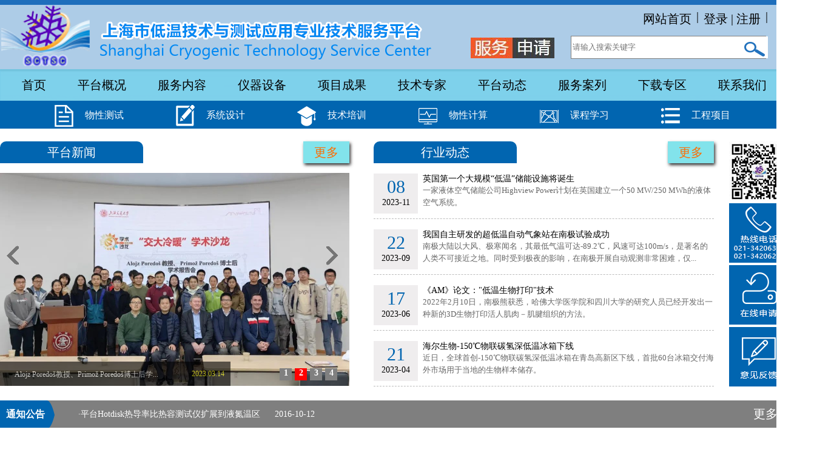

--- FILE ---
content_type: text/html; charset=utf-8
request_url: http://www.cryo.sjtu.edu.cn/Default.aspx
body_size: 91567
content:

<!DOCTYPE html>
<html xmlns="http://www.w3.org/1999/xhtml">
<head><meta http-equiv="Content-Type" content="text/html; charset=utf-8" /><title>

</title><link href="css/style.css" rel="stylesheet" />
    <script src="js/jquery-1.8.3.min.js"></script>
    <script src="js/du.js"></script>
    <script src="js/MSClass.js"></script>
    <style>
        dl, dd {
            margin: 0;
            z-index: 10;
        }

        .btns {
            position: fixed;
            top: 50%;
            right: 20px;
        }

            .btns dd {
                width: 35px;
                height: 35px;
                margin: 1px;
                position: relative;
                left: -39px;
            }

                .btns dd span {
                    display: none;
                }

                .btns dd:hover span {
                    display: block;
                    position: absolute;
                    top: 0px;
                    background-color: rgb(198, 24, 29);
                }

                .btns dd:hover {
                    background-color: red;
                    display: block;
                }
    </style>
    <script>
        $(function () {
            $('.silder-box').mySilder({
                width: 166, //容器的宽度 必选参数!!!!!!
                height: 203, //容器的高度 必选参数!!!!!!
                auto: true,//是否自动滚动
                autoTime: 5, //自动滚动时，时间间隙，即多长滚动一次,单位(秒)
                direction: 'x',//滚动方向,默认X方向
                autoType: 'left', //滚动方向，auto为true时生效
                few: 1,//一次滚动几个，默认滚动1张
                showFew: 7, //显示几个,就不用调css了,默认显示一个
                clearance: 0, //容器之间的间隙，默认为 0
                silderMode: 'linear',//滚动方式
                timeGap: 650,//动画间隙，完成一次动画需要多长时间，默认700ms
                buttonPre: '.silder-button.btl',//上一个，按钮
                buttonNext: '.silder-button.btr',//下一个，按钮
                jz: true //点击时，是否等待动画完成
            });
            var cout = parseInt($(".pages ul li img").length);
            $(".pages ul li").eq(0).attr("style", "left:0px;");
            $("b:lt(" + cout + ")").css("display", "block");
            $("b").eq(0).addClass("down")
            if ($(".anli_smallbox  img").length > 5) {

               new Marquee("marquee", 2, 2, 1300, 230, 50, 0, 3000, 52)
            }
            if ($(".youqinglianjie_smallbox tr td").length > 6) {
                new Marquee("Link", 3, 2, 1243, 76, 50, 0, 3000, 52)
                return false;
            }
            return true;
        });
    </script>
    <script language="javascript" type="text/javascript">
        function scrollTitle(changeSpeed, scrollSpeed) {
            var con = document.getElementById("list_con");
            var list = document.getElementById("news_list");
            list.innerHTML += list.innerHTML;
            var items = list.getElementsByTagName("li");

            var timer_1 = setInterval(_scrollTitle, changeSpeed);
            var heightAll = 0;
            for (var i = 0; i < items.length; i++) {
                heightAll += 45;
            }
            var heightHalf = parseInt(heightAll / 2);
            con.onmouseover = function () {
                if (timer_1) {
                    clearInterval(timer_1);
                    timer_1 = null;
                }
            }
            con.onmouseout = function () {
                if (timer_1) {
                    clearInterval(timer_1);
                    timer_1 = null;
                }
                timer_1 = setInterval(_scrollTitle, changeSpeed);
            }
            function _scrollTitle() {
                var timer;
                var num = 45;
                timer = setInterval(scrollTop, scrollSpeed);
                function scrollTop() {
                    if (con.scrollTop < heightHalf) {
                        con.scrollTop += 3;
                        num -= 3;
                    }
                    else {
                        con.scrollTop = 0;
                    }
                    if (num <= 0) {
                        clearInterval(timer);
                    }
                }
            }
        }
    </script>

</head>
<body>
    <form method="post" action="./Default.aspx" id="form1">
<div class="aspNetHidden">
<input type="hidden" name="__VIEWSTATE" id="__VIEWSTATE" value="/[base64]/[base64]/[base64]/aW5mb2xiPTY5JmZsYWc9NRLkvY7muKnns7vnu5/[base64]/[base64]/[base64]/aW5mb2xiPTEyMSZmbGFnPTkS5oqA5pyv5ZKo6K+i5LiT5a62ZAIFD2QWBGYPFQMAHkNvbnRlbnQuYXNweD9pbmZvbGI9MTAmZmxhZz0xMAzlubPlj7DliqjmgIFkAgMPFgIfAQIEFggCAQ9kFgJmDxUDABxOZXdzLmFzcHg/aW5mb2xiPTExOSZmbGFnPTEwDOW5s+WPsOaWsOmXu2QCAg9kFgJmDxUDABtOZXdzLmFzcHg/[base64]/[base64]/[base64]/FoeaVmeaOiOOAgVByaW1vxb4gUG9yZWRvxaHljZrlo6vlkI7lraYuLi4KMjAyMy4wMy4xNGQCAg9kFgJmDxUHACdzaG93LmFzcHg/[base64]/m+ihjC4uLgoyMDIyLjA3LjI4ZAIDD2QWAmYPFQcAJ3Nob3cuYXNweD9pbmZvbGI9MTE5JmluZm9pZD0zNzgmZmxhZz0xMBMyMDIyMDcxNTExMzczMDAuanBnACdzaG93LmFzcHg/aW5mb2xiPTExOSZpbmZvaWQ9Mzc4JmZsYWc9MTA7546L5aaC56u55pWZ5o6I5Zui6ZifSm91bGXorrrmlofojaPojrfigJxDZWxsIFByZXNzIDIwMjAuLi4KMjAyMS4xMS4xOGQCAg8WAh8BAgQWCGYPZBYCZg8VBwIwOAQyMDIzAjExACZzaG93LmFzcHg/[base64]/ovr4tODkuMuKEg++8jOmjjumAn+WPr+i+vjEwMG0vc++8jOaYr+iRl+WQjeeahOS6uuexu+S4jeWPr+aOpei/[base64]/nianmiZPljbDmtLvkurrogozogonvvI3ogozohbHnu4Tnu4fnmoTmlrnms5XjgIJkAgMPZBYCZg8VBwIyMQQyMDIzAjA0ACZzaG93LmFzcHg/aW5mb2xiPTE0JmluZm9pZD0zODEmZmxhZz0xNDTmtbflsJTnlJ/niaktMTUw4oSD54mp6IGU56Kz5rCi5rex5L2O5rip5Yaw566x5LiL57q/mQHov5Hml6XvvIzlhajnkIPpppbliJstMTUw4oSD54mp6IGU56Kz5rCi5rex5L2O5rip5Yaw566x5Zyo6Z2S5bKb6auY5paw5Yy65LiL57q/77yM6aaW5om5NjDlj7DlhrDnrrHkuqTku5jmtbflpJbluILlnLrnlKjkuo7lvZPlnLDnmoTnlJ/[base64]/pgJrnn6UKMjAxNy0wNS0yMmQCAg9kFgJmDxUEACZzaG93LmFzcHg/aW5mb2xiPTE2JmluZm9pZD0yMDEmZmxhZz0xNj/Ct+W5s+WPsEhvdGRpc2vng63lr7znjofmr5Tng63lrrnmtYvor5Xku6rmianlsZXliLDmtrLmsK7muKnljLoKMjAxNi0xMC0xMmQCAw9kFgJmDxUEACZzaG93LmFzcHg/[base64]/5pWw5o2u5bqT5q2j5byP5LiK57q/[base64]/aW5mb2xiPTE2JmluZm9pZD0yMDAmZmxhZz0xMEHCt+W5s+WPsOaWsOWinuazleWbvemYv+WwlOWNoeeJueS+v+aQuuW8j+awpui0qOiwseajgOa8j+S7qkFTTTMxMAoyMDEzLTAzLTI1ZAIEDxYCHwECGRYyZg9kFgJmDxUEL2luc3RydW1lbnRzaG93LmFzcHg/aW5mb2xiPTEzNyZpbmZvaWQ9ODYmZmxhZz02D+WGt+a1uOivlemqjOacui9pbnN0cnVtZW50c2hvdy5hc3B4P2luZm9sYj0xMzcmaW5mb2lkPTg2JmZsYWc9NhcyMDI1MDQxNDEwMDY0MzQ0NjA4LmpwZ2QCAQ9kFgJmDxUELmluc3RydW1lbnRzaG93LmFzcHg/aW5mb2xiPTMxJmluZm9pZD04NSZmbGFnPTYb6YeR5bGe6L2v566h55ay5Yqz6K+V6aqMLi4uLmluc3RydW1lbnRzaG93LmFzcHg/aW5mb2xiPTMxJmluZm9pZD04NSZmbGFnPTYXMjAyNTA0MTQxMDA1NTg1NTcxNi5qcGdkAgIPZBYCZg8VBC9pbnN0cnVtZW50c2hvdy5hc3B4P2luZm9sYj0xMzcmaW5mb2lkPTgzJmZsYWc9NhLnuqLlpJbnur/[base64]/6I2n5YWJLi4uL2luc3RydW1lbnRzaG93LmFzcHg/aW5mb2xiPTEzNyZpbmZvaWQ9ODEmZmxhZz02FzIwMjUwNDE0MTAwMjM0NTM2NDQuanBnZAIFD2QWAmYPFQQvaW5zdHJ1bWVudHNob3cuYXNweD9pbmZvbGI9MTM3JmluZm9pZD04MCZmbGFnPTYP6ISJ5Yay6K+V6aqM5Y+wL2luc3RydW1lbnRzaG93LmFzcHg/[base64]/aW5mb2xiPTEzNyZpbmZvaWQ9ODQmZmxhZz02FzIwMjUwNDE0MTAwNTE5NTc1NDYuanBnZAIHD2QWAmYPFQQvaW5zdHJ1bWVudHNob3cuYXNweD9pbmZvbGI9MTM3JmluZm9pZD03NiZmbGFnPTYS5rCm6LSo6LCx5qOA5ryP5LuqL2luc3RydW1lbnRzaG93LmFzcHg/aW5mb2xiPTEzNyZpbmZvaWQ9NzYmZmxhZz02FzIwMjUwNDE0MDk1MjE2NTk1MTIuanBnZAIID2QWAmYPFQQvaW5zdHJ1bWVudHNob3cuYXNweD9pbmZvbGI9MTM3JmluZm9pZD03NSZmbGFnPTYP5bel5Lia5YaF56ql6ZWcL2luc3RydW1lbnRzaG93LmFzcHg/aW5mb2xiPTEzNyZpbmZvaWQ9NzUmZmxhZz02FzIwMjUwNDE0MDk1MDIwNTUxNTguanBnZAIJD2QWAmYPFQQvaW5zdHJ1bWVudHNob3cuYXNweD9pbmZvbGI9MTM3JmluZm9pZD03OCZmbGFnPTYZ5L6/5pC65byPWOWwhOe6v+aOouS8pC4uLi9pbnN0cnVtZW50c2hvdy5hc3B4P2luZm9sYj0xMzcmaW5mb2lkPTc4JmZsYWc9NhcyMDI1MDQxNDA5NTcwMzUzOTMyLmpwZ2QCCg9kFgJmDxUEL2luc3RydW1lbnRzaG93LmFzcHg/aW5mb2xiPTEzNyZpbmZvaWQ9NzcmZmxhZz02D+ebtOivu+WFieiwseS7qi9pbnN0cnVtZW50c2hvdy5hc3B4P2luZm9sYj0xMzcmaW5mb2lkPTc3JmZsYWc9NhcyMDI1MDQxNDA5NTQyMjQzMDEyLmpwZ2QCCw9kFgJmDxUEL2luc3RydW1lbnRzaG93LmFzcHg/aW5mb2xiPTEzMSZpbmZvaWQ9NjkmZmxhZz02FOmrmOmAn+aRhOWDj+acukdYLTN6L2luc3RydW1lbnRzaG93LmFzcHg/[base64]/[base64]/[base64]/[base64]/ohqjog4Dns7vmlbDmtYvph4/ku6ouaW5zdHJ1bWVudHNob3cuYXNweD9pbmZvbGI9MzEmaW5mb2lkPTY0JmZsYWc9NhgyMDE2MTIxODIzMDgxOTIyNzc0MS5wbmdkAhUPZBYCZg8VBC9pbnN0cnVtZW50c2hvdy5hc3B4P2luZm9sYj0xMTQmaW5mb2lkPTcyJmZsYWc9Nhjpq5jnnJ/nqbrliIblrZDms7XmnLrnu4QvaW5zdHJ1bWVudHNob3cuYXNweD9pbmZvbGI9MTE0JmluZm9pZD03MiZmbGFnPTYWMjAxNzAxMDQxMTM2NTU3MjM3LmpwZ2QCFg9kFgJmDxUEL2luc3RydW1lbnRzaG93LmFzcHg/[base64]/[base64]/[base64]/[base64]/aW5mb2xiPTcwJmZsYWc9NRLkvY7muKnmioDmnK/[base64]/aW5mb2xiPTExMyZmbGFnPTYP5L2O5rip5Yi25Ya35py6ZAIDD2QWAmYPFQMAJWluc3RydW1lbnRzaG93LmFzcHg/aW5mb2xiPTExNCZmbGFnPTYP55yf56m65qOA5ryP5LuqZAIED2QWAmYPFQMAJWluc3RydW1lbnRzaG93LmFzcHg/aW5mb2xiPTEzMSZmbGFnPTYP5pWw5o2u6YeH6ZuG5LuqZAIFD2QWAmYPFQMAJWluc3RydW1lbnRzaG93LmFzcHg/aW5mb2xiPTEzNyZmbGFnPTYS5L2O5rip5qOA5rWL6K6+5aSHZAIDD2QWBGYPFQIEbm9uZQzpobnnm67miJDmnpxkAgMPFgIfAQIDFgYCAQ9kFgJmDxUDAB5QaWN0dXJlLmFzcHg/[base64]/[base64]" />
</div>

<div class="aspNetHidden">

	<input type="hidden" name="__VIEWSTATEGENERATOR" id="__VIEWSTATEGENERATOR" value="CA0B0334" />
	<input type="hidden" name="__EVENTVALIDATION" id="__EVENTVALIDATION" value="/wEdABZYjkiYKnl09Tq//PtvEt9SUnGMQuqgKirE7SGsMvnGIXFWuZZ60VFvY8x30UDWHObHcko66MaGQrPkgzqResNG77wIjPscPaBwGfJSPljS21jJ90astZCHuuYfjLsi7z5JHCQCk7UW1A/uE7TsSnAMJfKreAtWXP+liS9MadaUrKrGeB/uriKMrXmCHzGrSqOU1hAy9jHJGbVoPlSyexE+ocWzeCkwMGM+kg2EmH1GgTw/IwBS4fqcJejjeaAf93xOyEUtYsp0m9+6Hwn/4beQBI0od2KTH8vPKdwIuW3DAyJ2dD8wHWKf1N/hWb8RHu2gcgelLFGbJIGUg4ltJ5kSV79jaZcFe2jprsbLcC8e6IZiQ9ZudRE5eXD9KoLckNvNO2a4MKZ878iCt9EScLwJzUdNYi0ODaIv20ot+rBX3/ADhaBSKyUm8eZdKim/sM8Zzg2VZInQ3lUHuyIM4auqlzTPCq/aLNzXeSSEpQYy3IuCcXauQU+FoFJMDLUiG60=" />
</div>
        
<div class="top_bigbox" id="top_bigbox">
    <div class="top_blue"></div>
    <div class="logo_bigbox">
        <div class="logo_box1">
            <a href="Default.aspx">
                <img src="images/logo.png"></a>
        </div>
        <div class="logo_box2">
            <div class="lianxi_box">
                <ul>
                    <li><a href="Default.aspx">网站首页</a></li>
                    <li>|</li>
                    <li><a href="login.aspx" id="top_log">登录</a>   | <a href="Registered.aspx" id="top_aaa">注册</a></li> <li>  | </li>
                    <div class="clearfix"></div>
                </ul>
            </div>
            <div>
                <div style="float:left; width:140px;">
                   
                       <input type="image" name="top$ImageButton2" id="top_ImageButton2" class="btn" src="images/btn1.png" />
                </div>
                
                    <div style="float:left; width:320px;position:relative; height:36px; margin-top:13px; border:1px solid gray;margin-left:16px">
                    <input name="top$txtSearch" type="text" id="top_txtSearch" class="sousuokuang" placeholder="请输入搜索关键字" />
                    <input type="image" name="top$ImageButton1" id="top_ImageButton1" class="fangdajing1" src="images/fadajing.png" />
                </div>
            </div>
            <div class="clearfix"></div>
        </div>
        
    </div>
    <div class="clearfix"></div>
    <div class="nav_bigbox">
         <ul>
                        <li style="margin-left:10px"><a href="Default.aspx">首页</a></li>
                         
                    <li>
                       
                             <a target='' href="Content.aspx?infolb=4&flag=4">平台概况</a>

                        <input type="hidden" name="top$repTop_CN$ctl00$hdid_CN" id="top_repTop_CN_hdid_CN_0" value="4" />
                        <ul>
                                <li>
                                    <a target='' href="Content.aspx?infolb=117&flag=4">平台介绍</a>
                                  
                                        
                                    
                                </li>
                            
                                <li>
                                    <a target='' href="Content.aspx?infolb=118&flag=4">组织结构</a>
                                  
                                        
                                    
                                </li>
                            
                                <li>
                                    <a target='' href="Content.aspx?infolb=130&flag=4">服务团队</a>
                                  
                                        
                                    
                                </li>
                            
                                <li>
                                    <a target='' href="Content.aspx?infolb=132&flag=4">获奖情况</a>
                                  
                                        
                                    
                                </li>
                            </ul>
                    </li>
                
                    <li>
                       
                             <a target='' href="Content.aspx?infolb=5&flag=5">服务内容</a>

                        <input type="hidden" name="top$repTop_CN$ctl01$hdid_CN" id="top_repTop_CN_hdid_CN_1" value="5" />
                        <ul>
                                <li>
                                    <a target='' href="Content.aspx?infolb=68&flag=5">低温物性测试</a>
                                  
                                        
                                    
                                </li>
                            
                                <li>
                                    <a target='_blank' href="http://www.cryo.sjtu.edu.cn/cryofluid/">低温物性计算</a>
                                  
                                        
                                    
                                </li>
                            
                                <li>
                                    <a target='' href="Content.aspx?infolb=70&flag=5">低温技术培训</a>
                                  
                                        
                                    
                                </li>
                            
                                <li>
                                    <a target='' href="Content.aspx?infolb=67&flag=5">低温工程项目</a>
                                  
                                        
                                    
                                </li>
                            
                                <li>
                                    <a target='' href="Content.aspx?infolb=69&flag=5">低温系统设计</a>
                                  
                                        
                                    
                                </li>
                            </ul>
                    </li>
                
                    <li>
                       
                             <a target='' href="instrumentshow.aspx?infolb=6&flag=6">仪器设备</a>

                        <input type="hidden" name="top$repTop_CN$ctl02$hdid_CN" id="top_repTop_CN_hdid_CN_2" value="6" />
                        <ul>
                                <li>
                                    <a target='' href="instrumentshow.aspx?infolb=31&flag=6">物性测试仪</a>
                                  
                                        
                                    
                                </li>
                            
                                <li>
                                    <a target='' href="instrumentshow.aspx?infolb=113&flag=6">低温制冷机</a>
                                  
                                        
                                    
                                </li>
                            
                                <li>
                                    <a target='' href="instrumentshow.aspx?infolb=114&flag=6">真空检漏仪</a>
                                  
                                        
                                    
                                </li>
                            
                                <li>
                                    <a target='' href="instrumentshow.aspx?infolb=131&flag=6">数据采集仪</a>
                                  
                                        
                                    
                                </li>
                            
                                <li>
                                    <a target='' href="instrumentshow.aspx?infolb=137&flag=6">低温检测设备</a>
                                  
                                        
                                    
                                </li>
                            </ul>
                    </li>
                
                    <li>
                       
                             <a target='' href="Content.aspx?infolb=8&flag=8">项目成果</a>

                        <input type="hidden" name="top$repTop_CN$ctl03$hdid_CN" id="top_repTop_CN_hdid_CN_3" value="8" />
                        <ul>
                                <li>
                                    <a target='' href="Picture.aspx?infolb=136&flag=8">发表著作</a>
                                  
                                        
                                    
                                </li>
                            
                                <li>
                                    <a target='' href="Content.aspx?infolb=135&flag=8">发表论文</a>
                                  
                                        
                                    
                                </li>
                            
                                <li>
                                    <a target='' href="Content.aspx?infolb=134&flag=8">发明专利</a>
                                  
                                        
                                    
                                </li>
                            </ul>
                    </li>
                
                    <li>
                       
                             <a target='' href="Content.aspx?infolb=9&flag=9">技术专家</a>

                        <input type="hidden" name="top$repTop_CN$ctl04$hdid_CN" id="top_repTop_CN_hdid_CN_4" value="9" />
                        <ul>
                                <li>
                                    <a target='' href="Picture.aspx?infolb=120&flag=9">平台技术专家</a>
                                  
                                        
                                    
                                </li>
                            
                                <li>
                                    <a target='' href="Picture.aspx?infolb=121&flag=9">技术咨询专家</a>
                                  
                                        
                                    
                                </li>
                            </ul>
                    </li>
                
                    <li>
                       
                             <a target='' href="Content.aspx?infolb=10&flag=10">平台动态</a>

                        <input type="hidden" name="top$repTop_CN$ctl05$hdid_CN" id="top_repTop_CN_hdid_CN_5" value="10" />
                        <ul>
                                <li>
                                    <a target='' href="News.aspx?infolb=119&flag=10">平台新闻</a>
                                  
                                        
                                    
                                </li>
                            
                                <li>
                                    <a target='' href="News.aspx?infolb=16&flag=10">通知公告</a>
                                  
                                        
                                    
                                </li>
                            
                                <li>
                                    <a target='' href="News.aspx?infolb=129&flag=10">平台活动</a>
                                  
                                        
                                    
                                </li>
                            
                                <li>
                                    <a target='' href="Content.aspx?infolb=110&flag=10">管理规定</a>
                                  
                                        
                                    
                                </li>
                            </ul>
                    </li>
                
                    <li>
                       
                             <a target='' href="Content.aspx?infolb=7&flag=7">服务案列</a>

                        <input type="hidden" name="top$repTop_CN$ctl06$hdid_CN" id="top_repTop_CN_hdid_CN_6" value="7" />
                        <ul>
                                <li>
                                    <a target='' href="Picture.aspx?infolb=90&flag=7">工程项目</a>
                                  
                                        
                                    
                                </li>
                            
                                <li>
                                    <a target='' href="Picture.aspx?infolb=86&flag=7">技术培训</a>
                                  
                                        
                                    
                                </li>
                            </ul>
                    </li>
                
                    <li>
                       
                             <a target='' href="Down.aspx?infolb=11&flag=11">下载专区</a>

                        <input type="hidden" name="top$repTop_CN$ctl07$hdid_CN" id="top_repTop_CN_hdid_CN_7" value="11" />
                        <ul></ul>
                    </li>
                
                    <li>
                       
                             <a target='' href="Content.aspx?infolb=12&flag=12">联系我们</a>

                        <input type="hidden" name="top$repTop_CN$ctl08$hdid_CN" id="top_repTop_CN_hdid_CN_8" value="12" />
                        <ul></ul>
                    </li>
                
                    </ul>
        <div class="clearfix"></div>
    </div>
    <div class="nav_smallbox">
        <ul>
            <li class="nav01">
                <a href="instrumentshow.aspx?infolb=6&flag=6">
                    物性测试</a>

            </li>

            <li class="nav02">
                <a href="Content.aspx?infolb=19&flag=19">系统设计</a>
            </li>
            <li class="nav03">
                <a href="Content.aspx?infolb=20&flag=20">技术培训</a>

            </li>
            <li class="nav04">
                 <a target="_blank" href="http://www.cryo.sjtu.edu.cn/cryofluid/">物性计算</a>
               

            </li>
            <li class="nav05">
                 <a href="Content.aspx?infolb=22&flag=22">课程学习</a>
               

            </li>
            <li class="nav06">
                 <a href="Content.aspx?infolb=23&flag=23">工程项目</a>
             

            </li>
        </ul>

    </div>
    <div class="clearfix"></div>
</div>

        <div class="show_bigbox">
            <div class="show_big1">
                <div class="show_zixun">
                    <div class="zixun_title">平台新闻</div>
                    <a href="News.aspx?infolb=119&flag=10">
                        <div class="zixun_more">更多</div>
                    </a>
                    <div class="clearfix"></div>
                    <div class="" style="margin-top: 16px; /*width: 526px;*/ height: 351px; background-color: gray">
                        <div class="section-focus-pic" id="section-focus-pic">
                            <div class="pages" data-scro="list">
                                <ul>
                                    
                                            <li class="item">
                                                <a target='' href="show.aspx?infolb=119&infoid=386&flag=10">
                                                    <img src="Upload/Img/202403141557320.png" width="576" height="351"></a>
                                                <div>
                                                    <span style="color:red"><a style=''
                                                        href='show.aspx?infolb=119&infoid=386&flag=10'>
                                                        全球能源奖在俄罗斯莫斯科颁奖，王如竹教授获奖...
                                                    </a>
                                                    </span>
                                                    <span style="position:absolute; color:yellow; right:0px; margin-right:10px">2023.11.14</span>
                                                </div>
                                            </li>
                                        
                                            <li class="item">
                                                <a target='' href="show.aspx?infolb=119&infoid=387&flag=10">
                                                    <img src="Upload/Img/202403141607410.jpg" width="576" height="351"></a>
                                                <div>
                                                    <span style="color:red"><a style=''
                                                        href='show.aspx?infolb=119&infoid=387&flag=10'>
                                                        Alojz Poredoš教授、Primož Poredoš博士后学...
                                                    </a>
                                                    </span>
                                                    <span style="position:absolute; color:yellow; right:0px; margin-right:10px">2023.03.14</span>
                                                </div>
                                            </li>
                                        
                                            <li class="item">
                                                <a target='' href="show.aspx?infolb=119&infoid=384&flag=10">
                                                    <img src="Upload/Img/202208101135420.png" width="576" height="351"></a>
                                                <div>
                                                    <span style="color:red"><a style=''
                                                        href='show.aspx?infolb=119&infoid=384&flag=10'>
                                                        平台主任王如竹教授给上海市线上暑期成长营进行...
                                                    </a>
                                                    </span>
                                                    <span style="position:absolute; color:yellow; right:0px; margin-right:10px">2022.07.28</span>
                                                </div>
                                            </li>
                                        
                                            <li class="item">
                                                <a target='' href="show.aspx?infolb=119&infoid=378&flag=10">
                                                    <img src="Upload/Img/202207151137300.jpg" width="576" height="351"></a>
                                                <div>
                                                    <span style="color:red"><a style=''
                                                        href='show.aspx?infolb=119&infoid=378&flag=10'>
                                                        王如竹教授团队Joule论文荣获“Cell Press 2020...
                                                    </a>
                                                    </span>
                                                    <span style="position:absolute; color:yellow; right:0px; margin-right:10px">2021.11.18</span>
                                                </div>
                                            </li>
                                        
                                </ul>
                            </div>
                            <div class="controler" data-scro="controler">
                                <b style="display: none" class="down">1</b>
                                <b style="display: none">2</b>
                                <b style="display: none">3</b>
                                <b style="display: none">4</b>
                            </div>
                            <div class="controler2" data-scro="controler2">
                                <a href="javascript:;" class="prev"><i></i></a>
                                <a href="javascript:;" class="next"><i></i></a>
                            </div>
                        </div>
                    </div>

                    <script src="js/slide.js"></script>
                </div>
                <div class="show_xinwen">
                    <div class="zixun_title">行业动态</div>
                    <a href="News.aspx?infolb=14&flag=14">
                        <div class="zixun_more">更多</div>
                    </a>
                    <div class="clearfix"></div>
                    
                            <div class="news_showbox">
                                <div class="news_date">
                                    <div class="news_date_day">08</div>
                                    <div class="news_date_month">2023-11</div>
                                    
                                </div>
                                <div class="news_chakan">
                                    <div class="news_chakan1">
                                        <a style=''
                                            href='show.aspx?infolb=14&infoid=362&flag=14'>
                                            英国第一个大规模“低温”储能设施将诞生
                                        </a>
                                    </div>
                                    <div class="news_chakan2">  一家液体空气储能公司Highview Power计划在英国建立一个50 MW/250 MWh的液体空气系统。</div>
                                </div>
                                <div class="clearfix"></div>
                            </div>

                        
                            <div class="news_showbox">
                                <div class="news_date">
                                    <div class="news_date_day">22</div>
                                    <div class="news_date_month">2023-09</div>
                                    
                                </div>
                                <div class="news_chakan">
                                    <div class="news_chakan1">
                                        <a style=''
                                            href='show.aspx?infolb=14&infoid=383&flag=14'>
                                            我国自主研发的超低温自动气象站在南极试验成功
                                        </a>
                                    </div>
                                    <div class="news_chakan2">  南极大陆以大风、极寒闻名，其最低气温可达-89.2℃，风速可达100m/s，是著名的人类不可接近之地。同时受到极夜的影响，在南极开展自动观测非常困难，仅...</div>
                                </div>
                                <div class="clearfix"></div>
                            </div>

                        
                            <div class="news_showbox">
                                <div class="news_date">
                                    <div class="news_date_day">17</div>
                                    <div class="news_date_month">2023-06</div>
                                    
                                </div>
                                <div class="news_chakan">
                                    <div class="news_chakan1">
                                        <a style=''
                                            href='show.aspx?infolb=14&infoid=382&flag=14'>
                                            《AM》论文：&quot;低温生物打印&quot;技术
                                        </a>
                                    </div>
                                    <div class="news_chakan2">  2022年2月10日，南极熊获悉，哈佛大学医学院和四川大学的研究人员已经开发出一种新的3D生物打印活人肌肉－肌腱组织的方法。</div>
                                </div>
                                <div class="clearfix"></div>
                            </div>

                        
                            <div class="news_showbox">
                                <div class="news_date">
                                    <div class="news_date_day">21</div>
                                    <div class="news_date_month">2023-04</div>
                                    
                                </div>
                                <div class="news_chakan">
                                    <div class="news_chakan1">
                                        <a style=''
                                            href='show.aspx?infolb=14&infoid=381&flag=14'>
                                            海尔生物-150℃物联碳氢深低温冰箱下线
                                        </a>
                                    </div>
                                    <div class="news_chakan2">  近日，全球首创-150℃物联碳氢深低温冰箱在青岛高新区下线，首批60台冰箱交付海外市场用于当地的生物样本储存。</div>
                                </div>
                                <div class="clearfix"></div>
                            </div>

                        
                    <div class="clearfix"></div>
                </div>
                <div style="float:right;width:98px;height:300px;">
                    <img src="images/weixin.jpg" />
                    <img src="images/dianhua.png" />
                    <a href="Applyonline.aspx"><img src="images/sq.png" /></a>
                    <a  href="liuyan.aspx">
                    <img src="images/yijian.png" /></a>
                </div>

                <div class="clearfix"></div>
            </div>
            <div class="tongzhi_bigbox" style="position: relative;">
                <strong style="float: left; line-height: 45px; margin-right: 20px; margin-left: 10px; color: #ffffff; font-size:16px">通知公告</strong>
                <div class="hot_bg">
                    <div class="con" id="list_con">
                        <ul class="list" id="news_list">

                            
                                    <li>
                                        <a style=''
                                            href='show.aspx?infolb=16&infoid=350&flag=10'>
                                            第六届国际低温与制冷大会（ICCR2018）将于2018年4月12日—4月14日在上海交通大学举办 <span style="margin-left:20px">2017-11-06</span>
                                        </a>
                                    </li>
                                
                                    <li>
                                        <a style=''
                                            href='show.aspx?infolb=16&infoid=342&flag=10'>
                                            低温平台举办学术沙龙活动 第三期通知 <span style="margin-left:20px">2017-05-22</span>
                                        </a>
                                    </li>
                                
                                    <li>
                                        <a style=''
                                            href='show.aspx?infolb=16&infoid=201&flag=16'>
                                            ·平台Hotdisk热导率比热容测试仪扩展到液氮温区 <span style="margin-left:20px">2016-10-12</span>
                                        </a>
                                    </li>
                                
                                    <li>
                                        <a style=''
                                            href='show.aspx?infolb=16&infoid=199&flag=10'>
                                            ·低温流体热物性的网络数据查询系统正式上线 <span style="margin-left:20px">2016-09-27</span>
                                        </a>
                                    </li>
                                
                                    <li>
                                        <a style=''
                                            href='show.aspx?infolb=16&infoid=197&flag=10'>
                                            第26届国际低温工程会议（ICEC26）将于2016年3月7-11日在印度共和国新德里举办 <span style="margin-left:20px">2016-03-14</span>
                                        </a>
                                    </li>
                                
                                    <li>
                                        <a style=''
                                            href='show.aspx?infolb=16&infoid=196&flag=10'>
                                            平台开发的免费低温流体热物性在线数据库正式上线 <span style="margin-left:20px">2015-12-14</span>
                                        </a>
                                    </li>
                                
                                    <li>
                                        <a style=''
                                            href='show.aspx?infolb=16&infoid=198&flag=10'>
                                            ·两台G-M低温制冷机和1台4K脉管制冷机调试完成投入运行服务 <span style="margin-left:20px">2014-08-12</span>
                                        </a>
                                    </li>
                                
                                    <li>
                                        <a style=''
                                            href='show.aspx?infolb=16&infoid=200&flag=10'>
                                            ·平台新增法国阿尔卡特便携式氦质谱检漏仪ASM310 <span style="margin-left:20px">2013-03-25</span>
                                        </a>
                                    </li>
                                
                        </ul>

                        
                    </div>


                    <script type="text/javascript" language="javascript">scrollTitle(3000, 50);</script>

                </div>
                <div style="float: right; width: 100px; position: absolute; right: -42px; bottom: 9px; font-size: 20px;"><a href="News.aspx?infolb=16&flag=10" style="color: #ffffff; display: block; font-weight: normal">更多</a> </div>
                <div class="clearfix"></div>
            </div>
            <div class="shebei_bigbox">
                <div style="width:1300px;height:36px;" >
               <div style="width:236px; line-height:36px; text-align:center; color:#fff; font-size:20px; background-color:#0165b0; float:left;background-color:#0165b0; border-radius:10px 10px 0px 0px">仪器设备</div>
              
              <div class="zixun_more" style="float:right">  <a href="instrumentshow.aspx?infolb=6&flag=6"  style="color:#ff6c00; text-align:center">更多 </a></div>
               </div>
                <div class="clearfix"></div>

                <div class="silder-box shebei_smallbox">
                    <div class="left">
                      <img src="images/left.png" class="silder-button btr" />
                    </div>
                    <div class="right">
                        <img src="images/right.png" class="silder-button btl" />
                      
                    </div>
                    <div class="silder instr">
                        <ul style="margin-right: 20px">
                            
                                    <li>
                                        <div class="shebei2">
                                            <div class="shebei_title"><a href='instrumentshow.aspx?infolb=137&infoid=86&flag=6'>冷浸试验机</a></div>
                                           
                                            <a href='instrumentshow.aspx?infolb=137&infoid=86&flag=6'><img src="Upload/Img/2025041410064344608.jpg"  width="145" height="170"></a>
                                        </div>
                                    </li>
                                
                                    <li>
                                        <div class="shebei2">
                                            <div class="shebei_title"><a href='instrumentshow.aspx?infolb=31&infoid=85&flag=6'>金属软管疲劳试验...</a></div>
                                           
                                            <a href='instrumentshow.aspx?infolb=31&infoid=85&flag=6'><img src="Upload/Img/2025041410055855716.jpg"  width="145" height="170"></a>
                                        </div>
                                    </li>
                                
                                    <li>
                                        <div class="shebei2">
                                            <div class="shebei_title"><a href='instrumentshow.aspx?infolb=137&infoid=83&flag=6'>红外线测温仪</a></div>
                                           
                                            <a href='instrumentshow.aspx?infolb=137&infoid=83&flag=6'><img src="Upload/Img/2025041410043460914.jpg"  width="145" height="170"></a>
                                        </div>
                                    </li>
                                
                                    <li>
                                        <div class="shebei2">
                                            <div class="shebei_title"><a href='instrumentshow.aspx?infolb=137&infoid=82&flag=6'>超声波测厚仪</a></div>
                                           
                                            <a href='instrumentshow.aspx?infolb=137&infoid=82&flag=6'><img src="Upload/Img/2025041410034061393.jpg"  width="145" height="170"></a>
                                        </div>
                                    </li>
                                
                                    <li>
                                        <div class="shebei2">
                                            <div class="shebei_title"><a href='instrumentshow.aspx?infolb=137&infoid=81&flag=6'>手提式X射线荧光...</a></div>
                                           
                                            <a href='instrumentshow.aspx?infolb=137&infoid=81&flag=6'><img src="Upload/Img/2025041410023453644.jpg"  width="145" height="170"></a>
                                        </div>
                                    </li>
                                
                                    <li>
                                        <div class="shebei2">
                                            <div class="shebei_title"><a href='instrumentshow.aspx?infolb=137&infoid=80&flag=6'>脉冲试验台</a></div>
                                           
                                            <a href='instrumentshow.aspx?infolb=137&infoid=80&flag=6'><img src="Upload/Img/2025041410004845423.jpg"  width="145" height="170"></a>
                                        </div>
                                    </li>
                                
                                    <li>
                                        <div class="shebei2">
                                            <div class="shebei_title"><a href='instrumentshow.aspx?infolb=137&infoid=84&flag=6'>膨胀节疲劳试验机</a></div>
                                           
                                            <a href='instrumentshow.aspx?infolb=137&infoid=84&flag=6'><img src="Upload/Img/2025041410051957546.jpg"  width="145" height="170"></a>
                                        </div>
                                    </li>
                                
                                    <li>
                                        <div class="shebei2">
                                            <div class="shebei_title"><a href='instrumentshow.aspx?infolb=137&infoid=76&flag=6'>氦质谱检漏仪</a></div>
                                           
                                            <a href='instrumentshow.aspx?infolb=137&infoid=76&flag=6'><img src="Upload/Img/2025041409521659512.jpg"  width="145" height="170"></a>
                                        </div>
                                    </li>
                                
                                    <li>
                                        <div class="shebei2">
                                            <div class="shebei_title"><a href='instrumentshow.aspx?infolb=137&infoid=75&flag=6'>工业内窥镜</a></div>
                                           
                                            <a href='instrumentshow.aspx?infolb=137&infoid=75&flag=6'><img src="Upload/Img/2025041409502055158.jpg"  width="145" height="170"></a>
                                        </div>
                                    </li>
                                
                                    <li>
                                        <div class="shebei2">
                                            <div class="shebei_title"><a href='instrumentshow.aspx?infolb=137&infoid=78&flag=6'>便携式X射线探伤...</a></div>
                                           
                                            <a href='instrumentshow.aspx?infolb=137&infoid=78&flag=6'><img src="Upload/Img/2025041409570353932.jpg"  width="145" height="170"></a>
                                        </div>
                                    </li>
                                
                                    <li>
                                        <div class="shebei2">
                                            <div class="shebei_title"><a href='instrumentshow.aspx?infolb=137&infoid=77&flag=6'>直读光谱仪</a></div>
                                           
                                            <a href='instrumentshow.aspx?infolb=137&infoid=77&flag=6'><img src="Upload/Img/2025041409542243012.jpg"  width="145" height="170"></a>
                                        </div>
                                    </li>
                                
                                    <li>
                                        <div class="shebei2">
                                            <div class="shebei_title"><a href='instrumentshow.aspx?infolb=131&infoid=69&flag=6'>高速摄像机GX-3z</a></div>
                                           
                                            <a href='instrumentshow.aspx?infolb=131&infoid=69&flag=6'><img src="Upload/Img/201701041157037431.jpg"  width="145" height="170"></a>
                                        </div>
                                    </li>
                                
                                    <li>
                                        <div class="shebei2">
                                            <div class="shebei_title"><a href='instrumentshow.aspx?infolb=114&infoid=58&flag=6'>ASM310</a></div>
                                           
                                            <a href='instrumentshow.aspx?infolb=114&infoid=58&flag=6'><img src="Upload/Img/2016121512582276408.png"  width="145" height="170"></a>
                                        </div>
                                    </li>
                                
                                    <li>
                                        <div class="shebei2">
                                            <div class="shebei_title"><a href='instrumentshow.aspx?infolb=31&infoid=63&flag=6'>HotDisk TPS2500...</a></div>
                                           
                                            <a href='instrumentshow.aspx?infolb=31&infoid=63&flag=6'><img src="Upload/Img/2016121822492877399.png"  width="145" height="170"></a>
                                        </div>
                                    </li>
                                
                                    <li>
                                        <div class="shebei2">
                                            <div class="shebei_title"><a href='instrumentshow.aspx?infolb=31&infoid=67&flag=6'>ASAP2020</a></div>
                                           
                                            <a href='instrumentshow.aspx?infolb=31&infoid=67&flag=6'><img src="Upload/Img/2016121823242920622.jpg"  width="145" height="170"></a>
                                        </div>
                                    </li>
                                
                                    <li>
                                        <div class="shebei2">
                                            <div class="shebei_title"><a href='instrumentshow.aspx?infolb=31&infoid=68&flag=6'>DMA4500M</a></div>
                                           
                                            <a href='instrumentshow.aspx?infolb=31&infoid=68&flag=6'><img src="Upload/Img/2016121823372884025.png"  width="145" height="170"></a>
                                        </div>
                                    </li>
                                
                                    <li>
                                        <div class="shebei2">
                                            <div class="shebei_title"><a href='instrumentshow.aspx?infolb=113&infoid=62&flag=6'>10K 单级 GM制冷...</a></div>
                                           
                                            <a href='instrumentshow.aspx?infolb=113&infoid=62&flag=6'><img src="Upload/Img/2016121600450410603.jpg"  width="145" height="170"></a>
                                        </div>
                                    </li>
                                
                                    <li>
                                        <div class="shebei2">
                                            <div class="shebei_title"><a href='instrumentshow.aspx?infolb=113&infoid=59&flag=6'>4K二级 ＧＭ制冷...</a></div>
                                           
                                            <a href='instrumentshow.aspx?infolb=113&infoid=59&flag=6'><img src="Upload/Img/2016121600293711203.jpg"  width="145" height="170"></a>
                                        </div>
                                    </li>
                                
                                    <li>
                                        <div class="shebei2">
                                            <div class="shebei_title"><a href='instrumentshow.aspx?infolb=113&infoid=60&flag=6'>4K二级 脉管制冷...</a></div>
                                           
                                            <a href='instrumentshow.aspx?infolb=113&infoid=60&flag=6'><img src="Upload/Img/2016121600361211388.jpg"  width="145" height="170"></a>
                                        </div>
                                    </li>
                                
                                    <li>
                                        <div class="shebei2">
                                            <div class="shebei_title"><a href='instrumentshow.aspx?infolb=31&infoid=12&flag=6'>LFA447 闪光导热...</a></div>
                                           
                                            <a href='instrumentshow.aspx?infolb=31&infoid=12&flag=6'><img src="Upload/Img/2016121600502410900.jpg"  width="145" height="170"></a>
                                        </div>
                                    </li>
                                
                                    <li>
                                        <div class="shebei2">
                                            <div class="shebei_title"><a href='instrumentshow.aspx?infolb=31&infoid=64&flag=6'>线膨胀系数测量仪</a></div>
                                           
                                            <a href='instrumentshow.aspx?infolb=31&infoid=64&flag=6'><img src="Upload/Img/20161218230819227741.png"  width="145" height="170"></a>
                                        </div>
                                    </li>
                                
                                    <li>
                                        <div class="shebei2">
                                            <div class="shebei_title"><a href='instrumentshow.aspx?infolb=114&infoid=72&flag=6'>高真空分子泵机组</a></div>
                                           
                                            <a href='instrumentshow.aspx?infolb=114&infoid=72&flag=6'><img src="Upload/Img/201701041136557237.jpg"  width="145" height="170"></a>
                                        </div>
                                    </li>
                                
                                    <li>
                                        <div class="shebei2">
                                            <div class="shebei_title"><a href='instrumentshow.aspx?infolb=131&infoid=71&flag=6'>热气体质量流量计</a></div>
                                           
                                            <a href='instrumentshow.aspx?infolb=131&infoid=71&flag=6'><img src="Upload/Img/201701041025303897.jpg"  width="145" height="170"></a>
                                        </div>
                                    </li>
                                
                                    <li>
                                        <div class="shebei2">
                                            <div class="shebei_title"><a href='instrumentshow.aspx?infolb=131&infoid=70&flag=6'>纳伏表 HP34420A...</a></div>
                                           
                                            <a href='instrumentshow.aspx?infolb=131&infoid=70&flag=6'><img src="Upload/Img/201701041010475257.jpg"  width="145" height="170"></a>
                                        </div>
                                    </li>
                                
                                    <li>
                                        <div class="shebei2">
                                            <div class="shebei_title"><a href='instrumentshow.aspx?infolb=31&infoid=73&flag=6'>冰点测定仪SYD-2...</a></div>
                                           
                                            <a href='instrumentshow.aspx?infolb=31&infoid=73&flag=6'><img src="Upload/Img/2017010411520518435.jpg"  width="145" height="170"></a>
                                        </div>
                                    </li>
                                

                        </ul>
                    </div>

                </div>
                <div class="clearfix"></div>
            </div>
        </div>
        <div class="anli_bigbox">
             <div style="width:1300px;height:36px;" >
            <div class="zixun_title">典型案列</div>
                <div class="zixun_more"> <a  href="Picture.aspx?infolb=90&flag=7" style="text-align:center; color:#ff6c00">更多  </a></div>
                 </div>
            <div class="clearfix"></div>
            <div class="anli_smallbox" id="marquee">
                <table>
                    <tr>
                        
                                <td>
                                    <div class="anli_smallbox1">
                                       
                                        <a target='' href="show.aspx?infolb=90&infoid=318&flag=7">
                                            <img src="Upload/Img/201701060001130.jpg"   width="180" height="160"></a>
                                       
                                        <div class="anli1_title"><a target='' style='' href="show.aspx?infolb=90&infoid=318&flag=7">-100~+120对接综合性...</a></div>

                                    </div>
                                </td>
                            
                                <td>
                                    <div class="anli_smallbox1">
                                       
                                        <a target='' href="show.aspx?infolb=90&infoid=317&flag=7">
                                            <img src="Upload/Img/201701052353520.jpg"   width="180" height="160"></a>
                                       
                                        <div class="anli1_title"><a target='' style='' href="show.aspx?infolb=90&infoid=317&flag=7">热变形综合测试间</a></div>

                                    </div>
                                </td>
                            
                                <td>
                                    <div class="anli_smallbox1">
                                       
                                        <a target='' href="show.aspx?infolb=90&infoid=306&flag=7">
                                            <img src="Upload/Img/201612281501310.jpg"   width="180" height="160"></a>
                                       
                                        <div class="anli1_title"><a target='' style='' href="show.aspx?infolb=90&infoid=306&flag=7">低温温度计标定系统</a></div>

                                    </div>
                                </td>
                            
                                <td>
                                    <div class="anli_smallbox1">
                                       
                                        <a target='' href="show.aspx?infolb=90&infoid=304&flag=7">
                                            <img src="Upload/Img/201701060011240.jpg"   width="180" height="160"></a>
                                       
                                        <div class="anli1_title"><a target='' style='' href="show.aspx?infolb=90&infoid=304&flag=7">对接与样品转移机构...</a></div>

                                    </div>
                                </td>
                            
                                <td>
                                    <div class="anli_smallbox1">
                                       
                                        <a target='' href="show.aspx?infolb=90&infoid=299&flag=7">
                                            <img src="Upload/Img/201612281237440.jpg"   width="180" height="160"></a>
                                       
                                        <div class="anli1_title"><a target='' style='' href="show.aspx?infolb=90&infoid=299&flag=7">气相精子标本冷冻运...</a></div>

                                    </div>
                                </td>
                            
                                <td>
                                    <div class="anli_smallbox1">
                                       
                                        <a target='' href="show.aspx?infolb=90&infoid=297&flag=7">
                                            <img src="Upload/Img/201612281214460.jpg"   width="180" height="160"></a>
                                       
                                        <div class="anli1_title"><a target='' style='' href="show.aspx?infolb=90&infoid=297&flag=7">大型高低温热环境模...</a></div>

                                    </div>
                                </td>
                            
                                <td>
                                    <div class="anli_smallbox1">
                                       
                                        <a target='' href="show.aspx?infolb=90&infoid=298&flag=7">
                                            <img src="Upload/Img/201612281217330.jpg"   width="180" height="160"></a>
                                       
                                        <div class="anli1_title"><a target='' style='' href="show.aspx?infolb=90&infoid=298&flag=7">空间超导磁体低温地...</a></div>

                                    </div>
                                </td>
                            
                    </tr>
                </table>
            </div>
            <div class="clearfix"></div>
        </div>
        <div class="youqinglianjie_bigbox">
            <div class="youqinglianjie_title">
                <ul>
                    <li>友情</li>
                    <li>链接</li>
                </ul>
            </div>
            <div class="youqinglianjie_smallbox" id="Link">
                <table>
                    <tr>

                        
                                <td>
                                    <a target="_blank" href='http://www.sgst.cn/'>
                                        <img src="Upload/Img/201609261050330.gif" width="149" height="53"></a>
                                </td>
                            
                                <td>
                                    <a target="_blank" href='http://www.stcsm.gov.cn/'>
                                        <img src="Upload/Img/201609261051130.jpg" width="149" height="53"></a>
                                </td>
                            
                                <td>
                                    <a target="_blank" href='http://www.sjtuirc.sjtu.edu.cn/'>
                                        <img src="Upload/Img/201611091744270.jpg" width="149" height="53"></a>
                                </td>
                            
                                <td>
                                    <a target="_blank" href='http://iac.sjtu.edu.cn/'>
                                        <img src="Upload/Img/201611091745000.jpg" width="149" height="53"></a>
                                </td>
                            
                                <td>
                                    <a target="_blank" href='http://www.sjtu.edu.cn/'>
                                        <img src="Upload/Img/201701041904210.jpg" width="149" height="53"></a>
                                </td>
                            
                                <td>
                                    <a target="_blank" href='http://www.qwings.cn/'>
                                        <img src="Upload/Img/201704181435560.jpg" width="149" height="53"></a>
                                </td>
                            

                    </tr>
                </table>
            </div>
            <div class="clearfix"></div>
        </div>
        <div class="banquan_bigbox1">
            <span style="height: 5px; background-color: #24bbe8; display: block"></span>
            <div class="banquan_bigbox3">
                  <ul  style="width:1000px; margin:auto">
                    
                            <li style="display:">
                                <a style="cursor: default">平台概况</a>

                                <input type="hidden" name="repTop_CN$ctl00$hdid_CN" id="repTop_CN_hdid_CN_0" value="4" />
                                
                                        <ul>
                                    
                                        <li>
                                            <a target='' href="Content.aspx?infolb=117&flag=4">平台介绍</a>
                                            
                                        
                                    
                                        </li>
                                    
                                        <li>
                                            <a target='' href="Content.aspx?infolb=118&flag=4">组织结构</a>
                                            
                                        
                                    
                                        </li>
                                    
                                        <li>
                                            <a target='' href="Content.aspx?infolb=130&flag=4">服务团队</a>
                                            
                                        
                                    
                                        </li>
                                    
                                        <li>
                                            <a target='' href="Content.aspx?infolb=132&flag=4">获奖情况</a>
                                            
                                        
                                    
                                        </li>
                                    </ul>
                            </li>
                        
                            <li style="display:none">
                                <a style="cursor: default">服务内容</a>

                                <input type="hidden" name="repTop_CN$ctl01$hdid_CN" id="repTop_CN_hdid_CN_1" value="5" />
                                
                                        <ul>
                                    
                                        <li>
                                            <a target='' href="Content.aspx?infolb=68&flag=5">低温物性测试</a>
                                            
                                        
                                    
                                        </li>
                                    
                                        <li>
                                            <a target='_blank' href="http://www.cryo.sjtu.edu.cn/cryofluid/">低温物性计算</a>
                                            
                                        
                                    
                                        </li>
                                    
                                        <li>
                                            <a target='' href="Content.aspx?infolb=70&flag=5">低温技术培训</a>
                                            
                                        
                                    
                                        </li>
                                    
                                        <li>
                                            <a target='' href="Content.aspx?infolb=67&flag=5">低温工程项目</a>
                                            
                                        
                                    
                                        </li>
                                    
                                        <li>
                                            <a target='' href="Content.aspx?infolb=69&flag=5">低温系统设计</a>
                                            
                                        
                                    
                                        </li>
                                    </ul>
                            </li>
                        
                            <li style="display:">
                                <a style="cursor: default">仪器设备</a>

                                <input type="hidden" name="repTop_CN$ctl02$hdid_CN" id="repTop_CN_hdid_CN_2" value="6" />
                                
                                        <ul>
                                    
                                        <li>
                                            <a target='' href="instrumentshow.aspx?infolb=31&flag=6">物性测试仪</a>
                                            
                                        
                                    
                                        </li>
                                    
                                        <li>
                                            <a target='' href="instrumentshow.aspx?infolb=113&flag=6">低温制冷机</a>
                                            
                                        
                                    
                                        </li>
                                    
                                        <li>
                                            <a target='' href="instrumentshow.aspx?infolb=114&flag=6">真空检漏仪</a>
                                            
                                        
                                    
                                        </li>
                                    
                                        <li>
                                            <a target='' href="instrumentshow.aspx?infolb=131&flag=6">数据采集仪</a>
                                            
                                        
                                    
                                        </li>
                                    
                                        <li>
                                            <a target='' href="instrumentshow.aspx?infolb=137&flag=6">低温检测设备</a>
                                            
                                        
                                    
                                        </li>
                                    </ul>
                            </li>
                        
                            <li style="display:none">
                                <a style="cursor: default">项目成果</a>

                                <input type="hidden" name="repTop_CN$ctl03$hdid_CN" id="repTop_CN_hdid_CN_3" value="8" />
                                
                                        <ul>
                                    
                                        <li>
                                            <a target='' href="Picture.aspx?infolb=136&flag=8">发表著作</a>
                                            
                                        
                                    
                                        </li>
                                    
                                        <li>
                                            <a target='' href="Content.aspx?infolb=135&flag=8">发表论文</a>
                                            
                                        
                                    
                                        </li>
                                    
                                        <li>
                                            <a target='' href="Content.aspx?infolb=134&flag=8">发明专利</a>
                                            
                                        
                                    
                                        </li>
                                    </ul>
                            </li>
                        
                            <li style="display:none">
                                <a style="cursor: default">技术专家</a>

                                <input type="hidden" name="repTop_CN$ctl04$hdid_CN" id="repTop_CN_hdid_CN_4" value="9" />
                                
                                        <ul>
                                    
                                        <li>
                                            <a target='' href="Picture.aspx?infolb=120&flag=9">平台技术专家</a>
                                            
                                        
                                    
                                        </li>
                                    
                                        <li>
                                            <a target='' href="Picture.aspx?infolb=121&flag=9">技术咨询专家</a>
                                            
                                        
                                    
                                        </li>
                                    </ul>
                            </li>
                        
                            <li style="display:">
                                <a style="cursor: default">平台动态</a>

                                <input type="hidden" name="repTop_CN$ctl05$hdid_CN" id="repTop_CN_hdid_CN_5" value="10" />
                                
                                        <ul>
                                    
                                        <li>
                                            <a target='' href="News.aspx?infolb=119&flag=10">平台新闻</a>
                                            
                                        
                                    
                                        </li>
                                    
                                        <li>
                                            <a target='' href="News.aspx?infolb=16&flag=10">通知公告</a>
                                            
                                        
                                    
                                        </li>
                                    
                                        <li>
                                            <a target='' href="News.aspx?infolb=129&flag=10">平台活动</a>
                                            
                                        
                                    
                                        </li>
                                    
                                        <li>
                                            <a target='' href="Content.aspx?infolb=110&flag=10">管理规定</a>
                                            
                                        
                                    
                                        </li>
                                    </ul>
                            </li>
                        
                            <li style="display:">
                                <a style="cursor: default">服务案列</a>

                                <input type="hidden" name="repTop_CN$ctl06$hdid_CN" id="repTop_CN_hdid_CN_6" value="7" />
                                
                                        <ul>
                                    
                                        <li>
                                            <a target='' href="Picture.aspx?infolb=90&flag=7">工程项目</a>
                                            
                                        
                                    
                                        </li>
                                    
                                        <li>
                                            <a target='' href="Picture.aspx?infolb=86&flag=7">技术培训</a>
                                            
                                        
                                    
                                        </li>
                                    </ul>
                            </li>
                        
                            <li style="display:none">
                                <a style="cursor: default">下载专区</a>

                                <input type="hidden" name="repTop_CN$ctl07$hdid_CN" id="repTop_CN_hdid_CN_7" value="11" />
                                
                                        <ul>
                                    </ul>
                            </li>
                        
                            <li style="display:none">
                                <a style="cursor: default">联系我们</a>

                                <input type="hidden" name="repTop_CN$ctl08$hdid_CN" id="repTop_CN_hdid_CN_8" value="12" />
                                
                                        <ul>
                                    </ul>
                            </li>
                        
                     <li>
                          <a style="cursor: default">联系我们</a>
                          <a href="Content.aspx?infolb=12&flag=12"> <ul style="width:200px;color:#ffffff;">
	<li style="text-indent:62px;">
		021-34206309
	</li>
	<li style="text-indent:62px;">
		cryosh@163.com
	</li>
</ul></a>
                     </li>
                </ul>
                   

                  <div class="clearfix"></div>
                <div style="float:right; margin-top:95px;margin-right:66px"><a href="#top_bigbox" style="color:#ffffff">返回顶部</a>     <a href="#top_bigbox">
       <img src="images/hu12.jpg" style="float:right;margin-top:-9px; margin-left:5px" /></a></div>
            </div>
          

        </div>
        <div style="height: 30px; background-color: #191919; display: block; width: 1300px; margin: auto; padding-top: 10px">
            <ul style="color: #faf6f6; background: url(images/fangwenliang.png) no-repeat; width: 150px; float: right">
                <li style="text-indent: 30px;display:none;">访问统计：次</li>

            </ul>

        </div>
    </form>
</body>
</html>


--- FILE ---
content_type: text/css
request_url: http://www.cryo.sjtu.edu.cn/css/style.css
body_size: 13148
content:
/* CSS Document */
/* CSS Document */
body,ul,li,div tr td { margin:0; padding:0; font-family:"微软雅黑"; font-size:14px;}

img{border:none}
a{ text-decoration:none; cursor:pointer;padding:0px; margin:0px}
a:hover{cursor:pointer;}
.clearfix{ clear:both;}
li{ list-style:none;}
.top_bigbox{ width:1300px; margin-left:auto; margin-right:auto; margin-bottom:19px;}
.top_blue{ height:8px; background-color:#1d6ebc; width:1300px;margin:auto}
.logo_bigbox{ background-color:#adcce7; height:106px;width:1300px;margin:auto}
.logo_box1{ float:left;}
.logo_box2{ width:500px; float:right; margin-top:8px; margin-right:15px;}
.lianxi_box{ float:right;margin-right:19px}
.lianxi_box ul li{ float:left; padding-left:8px; font-size:20px;}
.lianxi_box ul li a{font-family:"微软雅黑"; color:#000000; line-height:30px;}
.lianxi_box ul li a:hover{ color:#007CFF;}
.btn{ margin-top:46px; float:left;margin-left:-9px}

.sousuokuang{ position:absolute; width:320px; height:34px; line-height:36px; border:0;outline:none}
.fangdajing1 {position:absolute;left: 284px;top: 9px;border:0;outline:none}
.nav_bigbox{ background:url(../images/bg.png) no-repeat; height:52px;}
.nav_bigbox ul li{ float:left; position:relative}
.nav_bigbox ul li ul{ display:none}
.nav_bigbox ul li a{display:block;font-family :"微软雅黑";font-size:20px;color:#000000;text-align:center;padding: 13px 26px}
.nav_bigbox ul li a:hover{ color:#0044FF;}
.nav_bigbox ul li:hover ul { display:block;position:absolute; z-index:10}
 .nav_bigbox ul li:hover ul li{ clear:left}
.nav_bigbox ul li:hover ul li a{ background-color:#dedede;width:150px}
.nav_bigbox ul li:hover ul li a:hover {background-color:#82e3eb}
.nav_smallbox{ background-color:#0165b0; height:46px;}
.nav_smallbox ul li{ float:left;width:200px; line-height:46px}
.nav_smallbox ul li a{ font-size:16px; color:#fff; padding-left:50px;}
.nav_smallbox ul .nav01{ margin-left:90px; background-image:url(../images/wuxingceshi.png); background-position:left; background-repeat:no-repeat}
.nav_smallbox ul .nav02{ background-image:url(../images/xitongsheji.png); background-position:left; background-repeat:no-repeat}
.nav_smallbox ul .nav03{ background-image:url(../images/jishupeixun.png); background-position:left; background-repeat:no-repeat}
.nav_smallbox ul .nav04{ background-image:url(../images/jisuan1.png); background-position:left; background-repeat:no-repeat}
.nav_smallbox ul .nav05{ background-image:url(../images/xue1.png); background-position:left; background-repeat:no-repeat}
.nav_smallbox ul .nav06{ background-image:url(../images/gongchengxiangmu.png); background-position:left; background-repeat:no-repeat}
.nav_smallbox ul .nav01:hover{ background-image:url(../images/wuxingceshi_hover.png); transition:0.5s}
.nav_smallbox ul .nav01:hover a{ color:#ffaa01;transition:0.5s }
.nav_smallbox ul .nav02:hover{ background-image:url(../images/xitongsheji_hover.png);transition:0.5s}
.nav_smallbox ul .nav02:hover a{ color:#ffaa01;transition:0.5s }
.nav_smallbox ul .nav03:hover{ background-image:url(../images/jishupeixun_hover.png);transition:0.5s}
.nav_smallbox ul .nav03:hover a{ color:#ffaa01;transition:0.5s  }
.nav_smallbox ul .nav04:hover{ background-image:url(../images/jisuan2.png);transition:0.5s}
.nav_smallbox ul .nav04:hover a{ color:#ffaa01;transition:0.5s }
.nav_smallbox ul .nav05:hover{ background-image:url(../images/xue2.png);transition:0.5s}
.nav_smallbox ul .nav05:hover a{ color:#ffaa01;transition:0.5s }
.nav_smallbox ul .nav06:hover{ background-image:url(../images/gongchengxiangmu_hover.png);transition:0.5s}
.nav_smallbox ul .nav06:hover a{ color:#ffaa01;transition:0.5s }



.show_bigbox{ width:1300px; margin-left:auto; margin-right:auto;}
.show_big1{ width:1300px;}
.show_zixun{ float:left; /*width:526px;*/width:576px;}
.zixun_title{ width:236px; line-height:36px; text-align:center; color:#fff; font-size:20px; background-color:#0165b0; float:left; background-color:#0165b0; border-radius:10px 10px 0px 0px}

.zixun_more{ width:76px; line-height:36px; text-align:center; color:#ff6c00; font-size:20px; background-color:#82e3eb; float:right;-moz-box-shadow:2px 3px 5px #333333; -webkit-box-shadow:2px 3px 5px #333333; box-shadow:2px 3px 5px #333333;}

.zixun_more:hover{ color:#fff; background-color:#0165b0;}
.show_zixun .pingtaizhishungundong{ margin-top:25px; width:632px; height:291px; background-color:gray}
.show_xinwen{ float:left;/*width:631px;*/width:561px;padding-left:40px;}
.news_showbox{ /*width:631px;*/width:561px; border-bottom:1px dashed #bcbcbc; /*margin-top:16px;*/padding-top:17px; padding-bottom:8px}
.news_date{ width:73px; height:66px; background-color:#efedee; float:left}
.news_date_day{ font-size:30px; color:#0165b0; line-height:24px; text-align:center; padding-top:10px;}
.news_date_month{ font-size:14px; color:#000; line-height:0px; text-align:center; padding-top:14px;}
.news_date_year{ font-size:14px; color:#000; line-height:14px; text-align:center; margin-top:8px;}
.news_chakan{ float:right; /*width:550px;*/width:480px;}
.news_chakan1 a{ color:#000;}
.news_chakan1 a:hover{ color:#ff6c00; text-decoration:underline;}
.news_chakan2{ font-size:13px; color:#676767; line-height:20px; }
.tongzhi_bigbox{ background:url(../images/bg2.png) no-repeat; height:45px; margin-top:23px; margin-bottom:22px;}
.tongzhi_bigbox ul li{ float:left; line-height:45px; font-size:14px; color:#fff; margin-left:15px;}
.tongzhi_bigbox ul li a{ color:#fff; margin-left:10px;}
.tongzhi_bigbox ul li a:hover{ color:#FF0004; text-decoration:underline;}
.tongzhi_bigbox .hot_bg {width: 982px;height: 45px;line-height: 45px;color: white;font-size: 13px; padding-left: 20px;}
.tongzhi_bigbox .hot_bg .con { height: 45px;overflow: hidden; width: 880px;float: left;line-height: 45px;margin-left: 10px;}
.list li { height:45px;width: 875px;}


 





















.shebei_bigbox{ background-color:#efedee; margin-bottom:23px; padding-bottom:5px; width:1300px; }
.shebei_more{ width:54px; line-height:26px; text-align:center; color:#ff6c00; font-size:16px; background-color:#82e3eb; float:right;}
.shebei_more:hover{ color:#fff; background-color:#0165b0;}
.left{ float:left; margin-top:73px; margin-left:-50px}
.right{ float:right; margin-top:73px; margin-right:-53px; padding-left:35px}

.shebei_smallbox{ width:1179px; margin-top:8px; margin-left:auto; margin-right:auto;}
.shebei1{ width:166px; float:left; margin-right:41px;}
.shebei2{  margin:0 10px}
.shebei2 a{ color:#fff}

.shebei_title{ font-size:15px; text-align:center; line-height:30px; color:#fff; background-color:#302f30;}
.anli_bigbox{ width:1300px; height:276px;  margin:auto; margin-bottom:17px;}
.anli_smallbox{ width:1300px; margin-top:17px; overflow:hidden}
  
.anli_smallbox1{width: 190px;border:#e0e0e0 1px solid;float:left;/*margin:0 8px;*/height: 200px;padding:0 10px}
.anli_smallbox1 img { width:180px; margin:0 5px ; height:160px}
/*.anli_smallbox1 img{ margin-top:2px; margin-left:auto; margin-right:auto;}*/
/*.anli_smallbox2{ width:241px; height:153px; border:#e0e0e0 1px solid; float:left;}
.anli_smallbox2 img{ margin-top:2px; margin-left:auto; margin-right:auto;}*/
.anli1_title{ font-size:14px; text-align:center; /*line-height:47px;*/ color:#000000; height:30px;  line-height:30px; width:180px; margin:auto;background-color:#302f30; margin-top:-4px}
.anli1_title a{ color:#ffffff}
.youqinglianjie_bigbox{ background-color:#d0e3f2; width:1300px;margin:auto; border-radius:6px; padding-bottom:10px; margin-bottom:20px; }
.youqinglianjie_title{ width:38px; margin-left:6px; float:left; margin-top:23px;}
.youqinglianjie_title ul li{ font-size:15px; color:#0047a4; text-align:center;}
.youqinglianjie_smallbox{ width:1247px; height:74px; background-color:#fff; border-radius:6px; float:right; margin-top:9px; margin-right:7px;}
.youqinglianjie_smallbox img{ float:left; margin-top:10px; margin-left:5px; margin-right:53px;}

.banquan_bigbox{ width:1300px; height:60px; background-color:#2068b0; margin-left:auto; margin-right:auto; padding-top:20px; padding-bottom:8px;}
.banquan_smallbox{ width:826px; margin-left:auto; margin-right:auto;}
.banquan_smallbox p {text-align:center; line-height:13px; color:#FFF9F9;}
.fangwenliang_bigbox{float:right; background:url(../images/fangwenliang.png) no-repeat left;margin-top:38px}
.fangwenliang_bigbox ul li{ float:left; margin-left:30px; color:#fff;}

.con{ width:1300px; margin-left:auto; margin-right:auto; /*margin-bottom:20px*/}
.lab_left{ width:250px; float:left; margin-right:25px;}
.lab_title{ height:39px; background-color:#0165b0; color:#FFF; line-height:40px; font-weight:bold; font-size:16px; text-align:center;}
.lab_menu{ width:250px; background-color:#e5f6fe; margin-bottom:10px}
.lab_menu ul li{ line-height:34px; text-indent:2em }
.lab_menu ul li a{display:block; width:250px;border-bottom:#CDC7C7 1px solid; color:#000; }
.lab_left ul li ul li{text-indent:4em}
.lab_left ul li ul li a{display:block; color:gray;font-size:12px}
.lab_menu ul li a:hover{ text-decoration:none; /*color:#FFF;*/ display:block; background-color:#FFF; border:1px solid #0165b0; width:248px; color:#1c5cfe;font-weight:bold}
.lab_right{ /*width:970px;*/width:900px; float:left; margin-bottom:20px;
   
}
.dqwz{ background-color:#ceecff; border:1px solid #cccccc; text-align:right; padding:5px 10px;}

.news_right{ width:900px; float:left; margin-bottom:20px;}
.news_right1 {width:1300px; margin-bottom:10px}
 .news_right1 tr td { line-height:30px; border-bottom:#C5C3C3 1px dashed}
.news tr td{ line-height:32px; border-bottom:#C5C3C3 1px dashed; padding-bottom:4px;}
.news tr td a{ color:#000000;}
.news tr td a:hover{ text-decoration:underline; color:#17D2D5;}

.lad_con{ width:900px;text-align:justify}
.lab_con span{ display:block; text-align:center; font-weight:bold; font-size:18px;}
.lab_con p{ line-height:28px; /*text-indent:2em;*/ font-family:Arial,微软雅黑; }
.lab_con ul li{list-style:disc;text-indent: 2em;list-style-position: inside;line-height: 36px;}

.lab_con img { max-width:900px}
.section-focus-pic {height: 351px; /*width: 530px;*/overflow: hidden;position: relative;}
.section-focus-pic ul li {position: absolute;top: 0;left: 633px;height: 351px; /*width: 530px;*/}
.section-focus-pic ul li div {position: absolute; bottom: 0; left: 0;height: 40px;background-color: #000;width: 380px;opacity: 0.6;filter: alpha(opacity=60);}
.section-focus-pic ul li div span {position:absolute;top:13px; font-size:12px; text-indent:2em;}
.section-focus-pic ul li div span a{ display:block; color:#ffffff}
.section-focus-pic .pages {/*width: 530px;*/height: 351px;}
.section-focus-pic .controler {position: absolute;bottom: 9px; right: 20px; height: 20px;}
.section-focus-pic .controler b {cursor: pointer; width: 20px;height:20px;display: block;overflow: hidden;text-align:center;color:white; background-color:gray;float: left; margin: 0 0 0 5px;}
.section-focus-pic .controler b.down {background-color:red; }
.section-focus-pic .controler2 a { display: block;width: 40px; position: absolute;top: 120px;height: 40px;}
.section-focus-pic .controler2 a i { cursor: pointer;display: block; width: 22px;height: 34px;background: url(../images/star.png) no-repeat;}
.section-focus-pic .controler2 .prev { left: 5px;}
.section-focus-pic .controler2 .prev i {background-position: -34px -68px;_background: none; _filter: progid:DXImageTransform.Microsoft.AlphaImageLoader(src='imgs/star_05.png');margin-left: 5px;}
.section-focus-pic .controler2 .prev:hover i {left: 10px;background-position: -34px -24px;_background: none; _filter: progid:DXImageTransform.Microsoft.AlphaImageLoader(src='imgs/star_03.png');}
.section-focus-pic .controler2 .next {right: 10px;}
.section-focus-pic .controler2 .next i { background-position: -62px -68px;_background: none;_filter: progid:DXImageTransform.Microsoft.AlphaImageLoader(src='imgs/star_06.png'); margin-left: 10px;}
.section-focus-pic .controler2 .next:hover i {right: 10px;background-position: -62px -24px;_background: none;_filter: progid:DXImageTransform.Microsoft.AlphaImageLoader(src='imgs/star_04.png'); }


.mtd{ background-color:#C5C3C3}
.banquan_bigbox1{width:1300px; margin:auto;height:150px; background-color:#272727;}
.banquan_bigbox2{margin-left:160px}
.banquan_bigbox2 ul{  margin-top:10px; text-align:center; margin-bottom:10px;}
.banquan_bigbox2 ul li span{font-size:14px; color:#ffffff}
.banquan_bigbox2 ul li a{font-size:13px; color:#747474}
.banquan_bigbox2 ul li{ line-height:25px}


.banquan_bigbox3 ul li{ float:left;position:relative;}
.banquan_bigbox3 ul li a{width:200px; text-align:center; line-height:30px; display:block; font-family:'微软雅黑'; font-size:18px; color:#ffffff; line-height:30px}
.banquan_bigbox3 ul li ul{ position:absolute; text-align:center;height:100px; border-right:1px solid #303030;padding-left:1px}
.banquan_bigbox3 ul li ul li {clear:both}
.banquan_bigbox3 ul li ul li a{display:block; font-family:'微软雅黑'; font-size:14px; color:#24bbe8; line-height:24px}



--- FILE ---
content_type: application/javascript
request_url: http://www.cryo.sjtu.edu.cn/js/MSClass.js
body_size: 10965
content:
<!--
/*MSClass (Class Of Marquee Scrollͨ�ò���Ϲ���JS��װ��) Ver 1.65*\

������ʱ��:2006-08-29 (Ver 0.5)
������ʱ��:2006-08-31 (Ver 0.8)
������ʱ��:2007-12-28 (Ver 1.65)
������˵��: + ���빦�� * ����������
	1.65.071228
		* �������������ʽ���� (�������������е����⣬������������)
		* ���׽������IE���⵼�����¹���ҳ�����׵����� (���θ�����Ҫ���������,��л���ϵ������������)
	1.6.070131
		+ ��ֹ��������ͣ����� (����9����������Ϊ-1���߶�̬��ֵ��ScrollSetp����Ϊ-1)
		+ �ж��Ƿ���Թ��� (����������С����ʾ����,���Զ�ȡ������)
		+ ������ʼ������ (������������������ֹͣ)
		+ Ĭ��ֵ (������ID��ѡ�⣬�����������ɸ����������ѡ������)
		+ ������̬��ֵ (�������Ӣ�ı�ʾtop|up|bottom|down|left|right,ʹ���ֱ�ۡ�����)
		* ���ֹ�����׼ȷ (���θ�����ҪĿ�Ľ����Bug,��л�ܬB�������)
	1.4.061211
		+ �����ͣ�ı�������� (�����ͣ�������ҹ���)
		* �����ĵ����ع��������»�ȡ�ĸ߶�/���Ȳ�׼ȷ
		* ������������� (IE��FF��Opera��NS��MYIE)
	1.2.060922
		+ ָ����Χ��Ъ����
		* �������
		* ������Ъ����ֹͣ�Ĵ���
	1.0.060901
		+ ���¡����ҹ���
		+ ��ʼ�ȴ�ʱ��
		+ ��������
		* ����ʱ�䵥λ
		* �������
		* �����ѭ��
		* ��ǿ����
		* �����Ż�
	0.8.060829
		  ������������ϡ��������


��Ӧ��˵��:ҳ�����<script type="text/javascript" src="MSClass.js"></script>
	
	����ʵ��:
		//����ֱ�Ӹ�ֵ��
		new Marquee("marquee")
		new Marquee("marquee","top")
		......
		new Marquee("marquee",0,1,760,52)
		new Marquee("marquee","top",1,760,52,50,5000)
		......
		new Marquee("marquee",0,1,760,104,50,5000,3000,52)
		new Marquee("marquee",null,null,760,104,null,5000,null,-1)

		//������̬��ֵ��
		var marquee1 = new Marquee("marquee")	*�˲�����ѡ
		marquee1.Direction = "top";	����	marquee1.Direction = 0;
		marquee1.Step = 1;
		marquee1.Width = 760;
		marquee1.Height = 52;
		marquee1.Timer = 50;
		marquee1.DelayTime = 5000;
		marquee1.WaitTime = 3000;
		marquee1.ScrollStep = 52;
		marquee1.Start();

	����˵��:
		ID		"marquee"	����ID		(��ѡ)
		Direction	(0)		��������	(��ѡ,Ĭ��Ϊ0���Ϲ���) �����õ�ֵ����:0,1,2,3,"top","bottom","left","right" (0���� 1���� 2���� 3����)
		Step		(1)		�����Ĳ���	(��ѡ,Ĭ��ֵΪ2,��ֵԽ��,����Խ��)
		Width		(760)		�������ӿ���	(��ѡ,Ĭ��ֵΪ������ʼ���õĿ���)
		Height		(52)		�������Ӹ߶�	(��ѡ,Ĭ��ֵΪ������ʼ���õĸ߶�)
		Timer		(50)		��ʱ��		(��ѡ,Ĭ��ֵΪ30,��ֵԽС,�������ٶ�Խ��,1000=1��,���鲻С��20)
		DelayTime	(5000)		��Ъͣ���ӳ�ʱ��(��ѡ,Ĭ��Ϊ0��ͣ��,1000=1��)
		WaitTime	(3000)		��ʼʱ�ĵȴ�ʱ��(��ѡ,Ĭ�ϻ�0Ϊ���ȴ�,1000=1��)
		ScrollStep	(52)		��Ъ�������	(��ѡ,Ĭ��Ϊ������/�߶�,����ֵ���ӳپ�Ϊ0��Ϊ�����ͣ����,-1��ֹ������)

��ʹ�ý���:
		1������ֱ�Ӹ�����������ʾ����Ŀ��Ⱥ͸߶ȣ���(<div id="marquee" style="width:760px;height:52px;">......</div>)
		2������Ϊ����������ʽoverflow = auto����(<div id="marquee" style="width:760px;height:52px;overflow:auto;">......</div>)
		3��Ϊ�˸�׼ȷ�Ļ�ȡ��������Ŀ��Ⱥ͸߶ȣ��뾡���ܽ���������λֱ�Ӹ�����ȷ���߶�
		4������TABLE��ǵĺ����������Ҫ��TABLE������ʽdisplay = inline����(<div id="marquee" style="width:760px;height:52px;overflow:auto;"><table style="display:inline">......</table></div>)
		5�����ڷ����������Ъ������Ҫע���������λ��ļ�࣬ͬʱ��Ҫ�������Ŀ��Ӹ߶ȺͿ��ӿ�������׼ȷ�����ã����ڸ�������λ��ļ�����ͨ�������м����ߵ�Ԫ��ĸ߿��������е���
		6������LI�Զ����е�������ʱû�и��õĽ���취�����齫��ת���ɱ���(TABLE)����ʽ���ﵽͬ�ȵ�Ч��
		7����Ժ�����������ֶ��䣬�����ĩ�����Կո�" "�����ģ��뽫�ո�" "ת����"&nbsp;"
		8�������ͣ����˼��Դ��Flash��������һ���ľ����ԣ������ڽ�������ͼƬ<img>���ߴ����ӵ�ͼƬ<a><img></a>����ʽ������Ҫ��ֹ���Զ����У�

���С���л:
	���ϵ�����(QQ:30370740) (IEҳ�����׵�Bug) 2007/12/22
	�ܬB zhoujun#yuchengtech.com (���ֹ������е�bug) 2007/01/31
	�Ա����򷢲��������յ��������ѵ��ʼ�������˺ܶ�����ͽ��飬��л��ҵ�֧�֣�

\***��������/��Ȩ����:������(333) E-Mail:zhadan007@21cn.com ��ַ:http://www.popub.net***/


function Marquee()
{
	this.ID = document.getElementById(arguments[0]);
	if(!this.ID)
	{
		alert("��Ҫ���õ�\"" + arguments[0] + "\"��ʼ������\r\n�����ǩID�����Ƿ���ȷ!");
		this.ID = -1;
		return;
	}
	this.Direction = this.Width = this.Height = this.DelayTime = this.WaitTime = this.CTL = this.StartID = this.Stop = this.MouseOver = 0;
	this.Step = 1;
	this.Timer = 30;
	this.DirectionArray = {"top":0 , "up":0 , "bottom":1 , "down":1 , "left":2 , "right":3};
	if(typeof arguments[1] == "number" || typeof arguments[1] == "string")this.Direction = arguments[1];
	if(typeof arguments[2] == "number")this.Step = arguments[2];
	if(typeof arguments[3] == "number")this.Width = arguments[3];
	if(typeof arguments[4] == "number")this.Height = arguments[4];
	if(typeof arguments[5] == "number")this.Timer = arguments[5];
	if(typeof arguments[6] == "number")this.DelayTime = arguments[6];
	if(typeof arguments[7] == "number")this.WaitTime = arguments[7];
	if(typeof arguments[8] == "number")this.ScrollStep = arguments[8];
	this.ID.style.overflow = this.ID.style.overflowX = this.ID.style.overflowY = "hidden";
	this.ID.noWrap = true;
	this.IsNotOpera = (navigator.userAgent.toLowerCase().indexOf("opera") == -1);
	if(arguments.length >= 7)this.Start();
}

Marquee.prototype.Start = function()
{
	if(this.ID == -1)return;
	if(this.WaitTime < 800)this.WaitTime = 800;
	if(this.Timer < 20)this.Timer = 20;
	if(this.Width == 0)this.Width = parseInt(this.ID.style.width);
	if(this.Height == 0)this.Height = parseInt(this.ID.style.height);
	if(typeof this.Direction == "string")this.Direction = this.DirectionArray[this.Direction.toString().toLowerCase()];
	this.HalfWidth = Math.round(this.Width / 2);
	this.HalfHeight = Math.round(this.Height / 2);
	this.BakStep = this.Step;
	this.ID.style.width = this.Width + "px";
	this.ID.style.height = this.Height + "px";
	if(typeof this.ScrollStep != "number")this.ScrollStep = this.Direction > 1 ? this.Width : this.Height;
	var templateLeft = "<table cellspacing='0' cellpadding='0' style='border-collapse:collapse;display:inline;'><tr><td noWrap=true style='white-space: nowrap;word-break:keep-all;'>MSCLASS_TEMP_HTML</td><td noWrap=true style='white-space: nowrap;word-break:keep-all;'>MSCLASS_TEMP_HTML</td></tr></table>";
	var templateTop = "<table cellspacing='0' cellpadding='0' style='border-collapse:collapse;'><tr><td>MSCLASS_TEMP_HTML</td></tr><tr><td>MSCLASS_TEMP_HTML</td></tr></table>";
	var msobj = this;
	msobj.tempHTML = msobj.ID.innerHTML;
	if(msobj.Direction <= 1)
	{
		msobj.ID.innerHTML = templateTop.replace(/MSCLASS_TEMP_HTML/g,msobj.ID.innerHTML);
	}
	else
	{
		if(msobj.ScrollStep == 0 && msobj.DelayTime == 0)
		{
			msobj.ID.innerHTML += msobj.ID.innerHTML;
		}
		else
		{
			msobj.ID.innerHTML = templateLeft.replace(/MSCLASS_TEMP_HTML/g,msobj.ID.innerHTML);
		}
	}
	var timer = this.Timer;
	var delaytime = this.DelayTime;
	var waittime = this.WaitTime;
	msobj.StartID = function(){msobj.Scroll()}
	msobj.Continue = function()
				{
					if(msobj.MouseOver == 1)
					{
						setTimeout(msobj.Continue,delaytime);
					}
					else
					{	clearInterval(msobj.TimerID);
						msobj.CTL = msobj.Stop = 0;
						msobj.TimerID = setInterval(msobj.StartID,timer);
					}
				}

	msobj.Pause = function()
			{
				msobj.Stop = 1;
				clearInterval(msobj.TimerID);
				setTimeout(msobj.Continue,delaytime);
			}

	msobj.Begin = function()
		{
			msobj.ClientScroll = msobj.Direction > 1 ? msobj.ID.scrollWidth / 2 : msobj.ID.scrollHeight / 2;
			if((msobj.Direction <= 1 && msobj.ClientScroll <= msobj.Height + msobj.Step) || (msobj.Direction > 1 && msobj.ClientScroll <= msobj.Width + msobj.Step))			{
				msobj.ID.innerHTML = msobj.tempHTML;
				delete(msobj.tempHTML);
				return;
			}
			delete(msobj.tempHTML);
			msobj.TimerID = setInterval(msobj.StartID,timer);
			if(msobj.ScrollStep < 0)return;
			msobj.ID.onmousemove = function(event)
						{
							if(msobj.ScrollStep == 0 && msobj.Direction > 1)
							{
								var event = event || window.event;
								if(window.event)
								{
									if(msobj.IsNotOpera)
									{
										msobj.EventLeft = event.srcElement.id == msobj.ID.id ? event.offsetX - msobj.ID.scrollLeft : event.srcElement.offsetLeft - msobj.ID.scrollLeft + event.offsetX;
									}
									else
									{
										msobj.ScrollStep = null;
										return;
									}
								}
								else
								{
									msobj.EventLeft = event.layerX - msobj.ID.scrollLeft;
								}
								msobj.Direction = msobj.EventLeft > msobj.HalfWidth ? 3 : 2;
								msobj.AbsCenter = Math.abs(msobj.HalfWidth - msobj.EventLeft);
								msobj.Step = Math.round(msobj.AbsCenter * (msobj.BakStep*2) / msobj.HalfWidth);
							}
						}
			msobj.ID.onmouseover = function()
						{
							if(msobj.ScrollStep == 0)return;
							msobj.MouseOver = 1;
							clearInterval(msobj.TimerID);
						}
			msobj.ID.onmouseout = function()
						{
							if(msobj.ScrollStep == 0)
							{
								if(msobj.Step == 0)msobj.Step = 1;
								return;
							}
							msobj.MouseOver = 0;
							if(msobj.Stop == 0)
							{
								clearInterval(msobj.TimerID);
								msobj.TimerID = setInterval(msobj.StartID,timer);
							}
						}
		}
	setTimeout(msobj.Begin,waittime);
}

Marquee.prototype.Scroll = function()
{
	switch(this.Direction)
	{
		case 0:
			this.CTL += this.Step;
			if(this.CTL >= this.ScrollStep && this.DelayTime > 0)
			{
				this.ID.scrollTop += this.ScrollStep + this.Step - this.CTL;
				this.Pause();
				return;
			}
			else
			{
				if(this.ID.scrollTop >= this.ClientScroll)
				{
					this.ID.scrollTop -= this.ClientScroll;
				}
				this.ID.scrollTop += this.Step;
			}
		break;

		case 1:
			this.CTL += this.Step;
			if(this.CTL >= this.ScrollStep && this.DelayTime > 0)
			{
				this.ID.scrollTop -= this.ScrollStep + this.Step - this.CTL;
				this.Pause();
				return;
			}
			else
			{
				if(this.ID.scrollTop <= 0)
				{
					this.ID.scrollTop += this.ClientScroll;
				}
				this.ID.scrollTop -= this.Step;
			}
		break;

		case 2:
			this.CTL += this.Step;
			if(this.CTL >= this.ScrollStep && this.DelayTime > 0)
			{
				this.ID.scrollLeft += this.ScrollStep + this.Step - this.CTL;
				this.Pause();
				return;
			}
			else
			{
				if(this.ID.scrollLeft >= this.ClientScroll)
				{
					this.ID.scrollLeft -= this.ClientScroll;
				}
				this.ID.scrollLeft += this.Step;
			}
		break;

		case 3:
			this.CTL += this.Step;
			if(this.CTL >= this.ScrollStep && this.DelayTime > 0)
			{
				this.ID.scrollLeft -= this.ScrollStep + this.Step - this.CTL;
				this.Pause();
				return;
			}
			else
			{
				if(this.ID.scrollLeft <= 0)
				{
					this.ID.scrollLeft += this.ClientScroll;
				}
				this.ID.scrollLeft -= this.Step;
			}
		break;
	}
}
//-->

--- FILE ---
content_type: application/javascript
request_url: http://www.cryo.sjtu.edu.cn/js/du.js
body_size: 12246
content:
jQuery.easing['jswing'] = jQuery.easing['swing'];
jQuery.extend(jQuery.easing, {
    def: 'easeOutQuad',
    swing: function (x, t, b, c, d) {
        return jQuery.easing[jQuery.easing.def](x, t, b, c, d)
    },
    easeInQuad: function (x, t, b, c, d) {
        return c * (t /= d) * t + b
    },
    easeOutQuad: function (x, t, b, c, d) {
        return -c * (t /= d) * (t - 2) + b
    },
    easeInOutQuad: function (x, t, b, c, d) {
        if ((t /= d / 2) < 1) return c / 2 * t * t + b;
        return -c / 2 * ((--t) * (t - 2) - 1) + b
    },
    easeInCubic: function (x, t, b, c, d) {
        return c * (t /= d) * t * t + b
    },
    easeOutCubic: function (x, t, b, c, d) {
        return c * ((t = t / d - 1) * t * t + 1) + b
    },
    easeInOutCubic: function (x, t, b, c, d) {
        if ((t /= d / 2) < 1) return c / 2 * t * t * t + b;
        return c / 2 * ((t -= 2) * t * t + 2) + b
    },
    easeInQuart: function (x, t, b, c, d) {
        return c * (t /= d) * t * t * t + b
    },
    easeOutQuart: function (x, t, b, c, d) {
        return -c * ((t = t / d - 1) * t * t * t - 1) + b
    },
    easeInOutQuart: function (x, t, b, c, d) {
        if ((t /= d / 2) < 1) return c / 2 * t * t * t * t + b;
        return -c / 2 * ((t -= 2) * t * t * t - 2) + b
    },
    easeInQuint: function (x, t, b, c, d) {
        return c * (t /= d) * t * t * t * t + b
    },
    easeOutQuint: function (x, t, b, c, d) {
        return c * ((t = t / d - 1) * t * t * t * t + 1) + b
    },
    easeInOutQuint: function (x, t, b, c, d) {
        if ((t /= d / 2) < 1) return c / 2 * t * t * t * t * t + b;
        return c / 2 * ((t -= 2) * t * t * t * t + 2) + b
    },
    easeInSine: function (x, t, b, c, d) {
        return -c * Math.cos(t / d * (Math.PI / 2)) + c + b
    },
    easeOutSine: function (x, t, b, c, d) {
        return c * Math.sin(t / d * (Math.PI / 2)) + b
    },
    easeInOutSine: function (x, t, b, c, d) {
        return -c / 2 * (Math.cos(Math.PI * t / d) - 1) + b
    },
    easeInExpo: function (x, t, b, c, d) {
        return (t == 0) ? b : c * Math.pow(2, 10 * (t / d - 1)) + b
    },
    easeOutExpo: function (x, t, b, c, d) {
        return (t == d) ? b + c : c * (-Math.pow(2, -10 * t / d) + 1) + b
    },
    easeInOutExpo: function (x, t, b, c, d) {
        if (t == 0) return b;
        if (t == d) return b + c;
        if ((t /= d / 2) < 1) return c / 2 * Math.pow(2, 10 * (t - 1)) + b;
        return c / 2 * (-Math.pow(2, -10 * --t) + 2) + b
    },
    easeInCirc: function (x, t, b, c, d) {
        return -c * (Math.sqrt(1 - (t /= d) * t) - 1) + b
    },
    easeOutCirc: function (x, t, b, c, d) {
        return c * Math.sqrt(1 - (t = t / d - 1) * t) + b
    },
    easeInOutCirc: function (x, t, b, c, d) {
        if ((t /= d / 2) < 1) return -c / 2 * (Math.sqrt(1 - t * t) - 1) + b;
        return c / 2 * (Math.sqrt(1 - (t -= 2) * t) + 1) + b
    },
    easeInElastic: function (x, t, b, c, d) {
        var s = 1.70158;
        var p = 0;
        var a = c;
        if (t == 0) return b;
        if ((t /= d) == 1) return b + c;
        if (!p) p = d * .3;
        if (a < Math.abs(c)) {
            a = c;
            var s = p / 4
        } else var s = p / (2 * Math.PI) * Math.asin(c / a);
        return -(a * Math.pow(2, 10 * (t -= 1)) * Math.sin((t * d - s) * (2 * Math.PI) / p)) + b
    },
    easeOutElastic: function (x, t, b, c, d) {
        var s = 1.70158;
        var p = 0;
        var a = c;
        if (t == 0) return b;
        if ((t /= d) == 1) return b + c;
        if (!p) p = d * .3;
        if (a < Math.abs(c)) {
            a = c;
            var s = p / 4
        } else var s = p / (2 * Math.PI) * Math.asin(c / a);
        return a * Math.pow(2, -10 * t) * Math.sin((t * d - s) * (2 * Math.PI) / p) + c + b
    },
    easeInOutElastic: function (x, t, b, c, d) {
        var s = 1.70158;
        var p = 0;
        var a = c;
        if (t == 0) return b;
        if ((t /= d / 2) == 2) return b + c;
        if (!p) p = d * (.3 * 1.5);
        if (a < Math.abs(c)) {
            a = c;
            var s = p / 4
        } else var s = p / (2 * Math.PI) * Math.asin(c / a); if (t < 1) return -.5 * (a * Math.pow(2, 10 * (t -= 1)) * Math.sin((t * d - s) * (2 * Math.PI) / p)) + b;
        return a * Math.pow(2, -10 * (t -= 1)) * Math.sin((t * d - s) * (2 * Math.PI) / p) * .5 + c + b
    },
    easeInBack: function (x, t, b, c, d, s) {
        if (s == undefined) s = 1.70158;
        return c * (t /= d) * t * ((s + 1) * t - s) + b
    },
    easeOutBack: function (x, t, b, c, d, s) {
        if (s == undefined) s = 1.70158;
        return c * ((t = t / d - 1) * t * ((s + 1) * t + s) + 1) + b
    },
    easeInOutBack: function (x, t, b, c, d, s) {
        if (s == undefined) s = 1.70158;
        if ((t /= d / 2) < 1) return c / 2 * (t * t * (((s *= (1.525)) + 1) * t - s)) + b;
        return c / 2 * ((t -= 2) * t * (((s *= (1.525)) + 1) * t + s) + 2) + b
    },
    easeInBounce: function (x, t, b, c, d) {
        return c - jQuery.easing.easeOutBounce(x, d - t, 0, c, d) + b
    },
    easeOutBounce: function (x, t, b, c, d) {
        if ((t /= d) < (1 / 2.75)) {
            return c * (7.5625 * t * t) + b
        } else if (t < (2 / 2.75)) {
            return c * (7.5625 * (t -= (1.5 / 2.75)) * t + .75) + b
        } else if (t < (2.5 / 2.75)) {
            return c * (7.5625 * (t -= (2.25 / 2.75)) * t + .9375) + b
        } else {
            return c * (7.5625 * (t -= (2.625 / 2.75)) * t + .984375) + b
        }
    },
    easeInOutBounce: function (x, t, b, c, d) {
        if (t < d / 2) return jQuery.easing.easeInBounce(x, t * 2, 0, c, d) * .5 + b;
        return jQuery.easing.easeOutBounce(x, t * 2 - d, 0, c, d) * .5 + c * .5 + b
    }
});
//by zyp
; (function ($, window, document, undefined) {
    var Silder = function (ele, opt) { this.$element = ele, this.defaults = { width: 0, height: 0, direction: 'x', few: 1, showFew: 1, clearance: 0, silderMode: 'linear', timeGap: 600, auto: true, autoType: 'left', autoTime: 5, buttonPre: '.silder-button.btl', buttonNext: '.silder-button.btr', jz: true, runEnd: function () { } }, this.options = $.extend({}, this.defaults, opt); }
    Silder.prototype = {
        runTypeOne: function () {
            var $this = this.$element; var btl = $this.find(this.options.buttonPre); var btr = $this.find(this.options.buttonNext); var direction = this.options.direction.toLowerCase(); var showFew = this.options.showFew; var width = this.options.width; var height = this.options.height; var clearance = this.options.clearance; var silderMode = this.options.silderMode; var few = this.options.few; if (few > showFew) { few = showFew; }
            var moveLength = few * width + (few) * clearance; var timeGap = this.options.timeGap; var jz = this.options.jz; var auto = this.options.auto; var autoType = this.options.autoType.toLowerCase(); var autoTime = this.options.autoTime * 1000; var ul = $this.find('ul').eq(0); var box = ul.parent(); var runEnd = this.options; init(); btr.click(function () {
                if (jz == true) { if (ul.is(":animated")) { return; } }
                if (direction == 'x') {
                    ul.stop().animate({ left: -moveLength }, {
                        easing: silderMode, duration: timeGap, complete: function () {
                            for (var i = 0; i < few; i++) { var f = ul.find('li').eq(0); var l = ul.find('li').last(); $(l).after(f); }
                            ul.css({ left: 0 }); runEnd.runEnd();
                        }
                    });
                } else if (direction == 'y') {
                    ul.stop().animate({ top: -moveLength }, {
                        easing: silderMode, duration: timeGap, complete: function () {
                            for (var i = 0; i < few; i++) { var f = ul.find('li').eq(0); var l = ul.find('li').last(); $(l).after(f); }
                            ul.css({ top: 0 }); runEnd.runEnd();
                        }
                    });
                }
            }); btl.click(function () {
                if (jz == true) { if (ul.is(":animated")) { return; } }
                if (direction == 'x') {
                    for (var i = 0; i < few; i++) { var f = ul.find('li').eq(0); var l = ul.find('li').last(); $(f).before(l); }
                    ul.css({ left: -moveLength }); ul.stop().animate({ left: 0 }, { easing: silderMode, duration: timeGap, complete: function () { runEnd.runEnd(); } });
                } else if (direction == 'y') {
                    for (var i = 0; i < few; i++) { var f = ul.find('li').eq(0); var l = ul.find('li').last(); $(f).before(l); }
                    ul.css({ top: -moveLength }); ul.stop().animate({ top: 0 }, { easing: silderMode, duration: timeGap, complete: function () { runEnd.runEnd(); } });
                }
            }); function init() { $this.css({ position: 'relative' }); box.css({ position: 'relative', overflow: 'hidden' }); ul.css({ position: 'absolute', top: 0, left: 0 }); if (direction == 'x') { box.css({ width: width * showFew + (showFew - 1) * clearance, height: height }); ul.css({ width: 999999 }); ul.children().css({ float: 'left' }); if (clearance != 0) { ul.children().css({ marginRight: clearance }); } } else if (direction == 'y') { box.css({ width: width, height: height * showFew + (showFew - 1) * clearance }); ul.css({ width: width }); ul.children().css({ float: 'none' }); if (clearance != 0) { ul.children().css({ marginBottom: clearance }); } } }
            var stop; if (auto) {
                if (autoType == 'left' && direction == 'x') { stop = setInterval(autoRunningTypeOne, autoTime); }
                if (autoType == 'right' && direction == 'x') { stop = setInterval(autoRunningTypeTwo, autoTime); }
                if (autoType == 'up' && direction == 'y') { stop = setInterval(autoRunningTypeOne, autoTime); }
                if (autoType == 'down' && direction == 'y') { stop = setInterval(autoRunningTypeTwo, autoTime); }
            }
            function autoRunningTypeOne() {
                if (ul.is(":animated")) { return; }
                if (direction == 'x') {
                    ul.stop().animate({ left: -moveLength }, {
                        easing: silderMode, duration: timeGap, complete: function () {
                            for (var i = 0; i < few; i++) { var f = ul.find('li').eq(0); var l = ul.find('li').last(); $(l).after(f); }
                            ul.css({ left: 0 }); runEnd.runEnd();
                        }
                    });
                } else if (direction == 'y') {
                    ul.stop().animate({ top: -moveLength }, {
                        easing: silderMode, duration: timeGap, complete: function () {
                            for (var i = 0; i < few; i++) { var f = ul.find('li').eq(0); var l = ul.find('li').last(); $(l).after(f); }
                            ul.css({ top: 0 }); runEnd.runEnd();
                        }
                    });
                }
            }
            function autoRunningTypeTwo() {
                if (ul.is(":animated")) { return; }
                if (direction == 'x') {
                    for (var i = 0; i < few; i++) { var f = ul.find('li').eq(0); var l = ul.find('li').last(); $(f).before(l); }
                    ul.css({ left: -moveLength }); ul.stop().animate({ left: 0 }, { easing: silderMode, duration: timeGap, complete: function () { runEnd.runEnd(); } });
                } else if (direction == 'y') {
                    for (var i = 0; i < few; i++) { var f = ul.find('li').eq(0); var l = ul.find('li').last(); $(f).before(l); }
                    ul.css({ top: -moveLength }); ul.stop().animate({ top: 0 }, { easing: silderMode, duration: timeGap, complete: function () { runEnd.runEnd(); } });
                }
            }
        }
    }
    $.fn.mySilder = function (options) { var nSilder = new Silder(this, options); nSilder.runTypeOne(); return this; }
})(jQuery, window, document);

--- FILE ---
content_type: application/javascript
request_url: http://www.cryo.sjtu.edu.cn/js/slide.js
body_size: 3102
content:
/**
 **		公用滚动方法 
 **     支持定时自动轮播、前后轮播、单独点击轮播
 **/
(function($){
		  
	$("div[data-scro='controler'] b,div[data-scro='controler2'] a").click(function(){
		var T = $(this);
		if(T.attr("class")=="down") return false;
		J2ROLLING_ANIMATION.st({
			findObject : T,	//当前点击对象 默认写
			main : T.parent().parent().find("div[data-scro='list']"),	//滚动目标容器窗口对象
			pagSource : T.parent().parent().find("div[data-scro='controler'] b"),	//切换按钮对象
			className : "down",		//选中的样式
			duration : "slow",		//滚动速度 和jquery速度一致
			on : $(this)[0].tagName=="A" ? true : false		//用于判断是否开启无限滚动 or 来回切换
		});
		return false;
	});
	
	var J2SETTIME="", J2Time=true,J2ROLLING_ANIMATION = {
		init : function(){
			this.start();
			this.time();	
		},
		st : function(o){
			if(J2Time){
				this.animate(o.findObject,o.main,o.className,o.duration,o.pagSource,o.on);
				J2Time = false;
			}
		},
		animate : function(T,M,C,S,P,O){
				var _prevDown = O ? P.parent().find("*[class='"+C+"']") : T.parent().find(T[0].tagName+"[class='"+C+"']"),
					_prevIndex = _prevDown.index(),
					_thisIndex = O ? (T.attr("class")=="next" ? _prevIndex+1 : _prevIndex-1) : T.index(),
					_list = M.find(".item"),
					p2n = 1;
				_prevDown.removeClass(C);
				if(O){
					if(_thisIndex==-1) _thisIndex=_list.size()-1;
					if(_thisIndex==_list.size()) _thisIndex=0;
					P.eq(_thisIndex).addClass(C);
				}else{
					T.addClass(C);
				}
				if(T.attr("class")=="prev" || _thisIndex<_prevIndex) p2n = false;
				if((T.attr("class")=="next" || _thisIndex>_prevIndex)&&T.attr("class")!="prev") p2n = true;
				
				!p2n ? _list.eq(_thisIndex).css("left",-M.width()) : '';
				_list.eq(_prevIndex).animate({left:p2n ? -M.width() : M.width()},S,function(){
					$(this).removeAttr("style");	
					J2Time = true;
				});
				_list.eq(_thisIndex).animate({left:"0px"},S);
		},
		start : function(){
			$("#section-focus-pic div[data-scro='controler'] b,#section-focus-pic div[data-scro='controler2'] a").mouseover(function(){
				window.clearInterval(J2SETTIME);																			   
			}).mouseout(function(){
				J2ROLLING_ANIMATION.time();
			});
		},
		time : function(){
			J2SETTIME = window.setInterval(function(){
				var num = $("#section-focus-pic div[data-scro='controler'] b[class='down']").index(),
					_list = $("#section-focus-pic div[data-scro='list'] li");
				_list.eq(num).animate({"left":-$("#section-focus-pic div[data-scro='list']").width()},"slow",function(){
					$(this).removeAttr("style");	
					$("#section-focus-pic div[data-scro='controler'] b").removeClass("down").eq(num).addClass("down");
				});	
				num++;
				if(num==_list.size()){
					num=0;
				}
				_list.eq(num).animate({"left":"0px"},"slow");		
			},4000);
		}
	};
	$("a").click(function(){
		$(this).blur();				  
	});
	
	J2ROLLING_ANIMATION.init();	//是否开启自动轮播
})(this.jQuery || this.baidu);